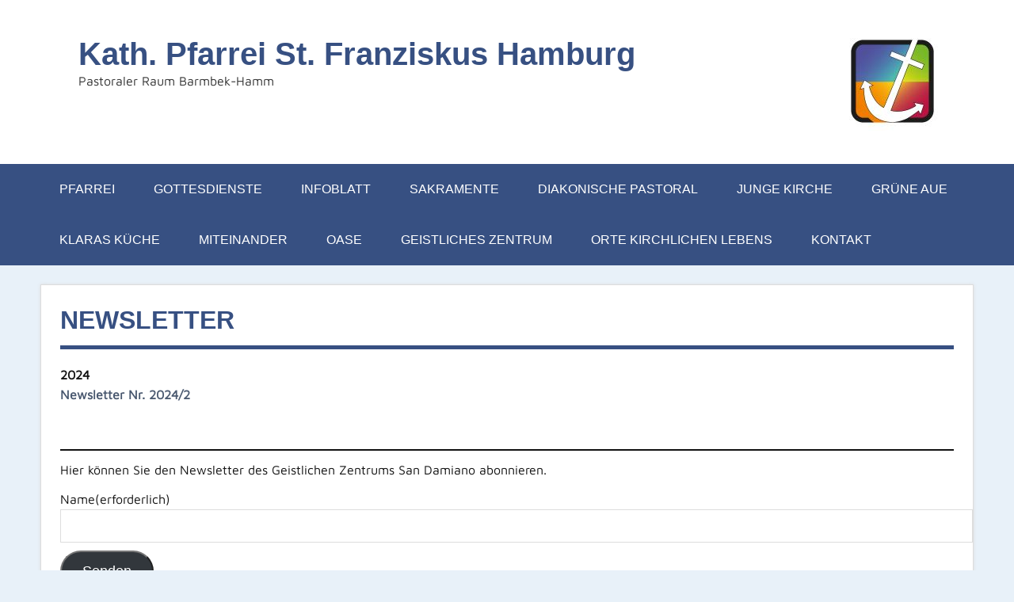

--- FILE ---
content_type: text/html; charset=UTF-8
request_url: https://st-franziskus-hamburg.de/newsletter-geistliche-zentrum-2-2020/
body_size: 20948
content:
<!DOCTYPE html><!-- HTML 5 -->
<html lang="de">

<head>
<meta charset="UTF-8" />
<meta name="viewport" content="width=device-width, initial-scale=1">
<title>Newsletter | Kath. Pfarrei St. Franziskus Hamburg</title>
<link rel="profile" href="http://gmpg.org/xfn/11" />
<link rel="pingback" href="https://st-franziskus-hamburg.de/xmlrpc.php" />

<!--[if lt IE 9]>
<script src="https://st-franziskus-hamburg.de/wp-content/themes/zeedynamicpro/js/html5.js" type="text/javascript"></script>
<![endif]-->
<meta name='robots' content='max-image-preview:large' />
	<style>img:is([sizes="auto" i], [sizes^="auto," i]) { contain-intrinsic-size: 3000px 1500px }</style>
	<link rel='dns-prefetch' href='//stats.wp.com' />
<link rel='dns-prefetch' href='//v0.wordpress.com' />
<link rel="alternate" type="application/rss+xml" title="Kath. Pfarrei St. Franziskus Hamburg &raquo; Feed" href="https://st-franziskus-hamburg.de/feed/" />
<link rel="alternate" type="application/rss+xml" title="Kath. Pfarrei St. Franziskus Hamburg &raquo; Kommentar-Feed" href="https://st-franziskus-hamburg.de/comments/feed/" />
<script type="text/javascript">
/* <![CDATA[ */
window._wpemojiSettings = {"baseUrl":"https:\/\/s.w.org\/images\/core\/emoji\/16.0.1\/72x72\/","ext":".png","svgUrl":"https:\/\/s.w.org\/images\/core\/emoji\/16.0.1\/svg\/","svgExt":".svg","source":{"concatemoji":"https:\/\/st-franziskus-hamburg.de\/wp-includes\/js\/wp-emoji-release.min.js?ver=6.8.3"}};
/*! This file is auto-generated */
!function(s,n){var o,i,e;function c(e){try{var t={supportTests:e,timestamp:(new Date).valueOf()};sessionStorage.setItem(o,JSON.stringify(t))}catch(e){}}function p(e,t,n){e.clearRect(0,0,e.canvas.width,e.canvas.height),e.fillText(t,0,0);var t=new Uint32Array(e.getImageData(0,0,e.canvas.width,e.canvas.height).data),a=(e.clearRect(0,0,e.canvas.width,e.canvas.height),e.fillText(n,0,0),new Uint32Array(e.getImageData(0,0,e.canvas.width,e.canvas.height).data));return t.every(function(e,t){return e===a[t]})}function u(e,t){e.clearRect(0,0,e.canvas.width,e.canvas.height),e.fillText(t,0,0);for(var n=e.getImageData(16,16,1,1),a=0;a<n.data.length;a++)if(0!==n.data[a])return!1;return!0}function f(e,t,n,a){switch(t){case"flag":return n(e,"\ud83c\udff3\ufe0f\u200d\u26a7\ufe0f","\ud83c\udff3\ufe0f\u200b\u26a7\ufe0f")?!1:!n(e,"\ud83c\udde8\ud83c\uddf6","\ud83c\udde8\u200b\ud83c\uddf6")&&!n(e,"\ud83c\udff4\udb40\udc67\udb40\udc62\udb40\udc65\udb40\udc6e\udb40\udc67\udb40\udc7f","\ud83c\udff4\u200b\udb40\udc67\u200b\udb40\udc62\u200b\udb40\udc65\u200b\udb40\udc6e\u200b\udb40\udc67\u200b\udb40\udc7f");case"emoji":return!a(e,"\ud83e\udedf")}return!1}function g(e,t,n,a){var r="undefined"!=typeof WorkerGlobalScope&&self instanceof WorkerGlobalScope?new OffscreenCanvas(300,150):s.createElement("canvas"),o=r.getContext("2d",{willReadFrequently:!0}),i=(o.textBaseline="top",o.font="600 32px Arial",{});return e.forEach(function(e){i[e]=t(o,e,n,a)}),i}function t(e){var t=s.createElement("script");t.src=e,t.defer=!0,s.head.appendChild(t)}"undefined"!=typeof Promise&&(o="wpEmojiSettingsSupports",i=["flag","emoji"],n.supports={everything:!0,everythingExceptFlag:!0},e=new Promise(function(e){s.addEventListener("DOMContentLoaded",e,{once:!0})}),new Promise(function(t){var n=function(){try{var e=JSON.parse(sessionStorage.getItem(o));if("object"==typeof e&&"number"==typeof e.timestamp&&(new Date).valueOf()<e.timestamp+604800&&"object"==typeof e.supportTests)return e.supportTests}catch(e){}return null}();if(!n){if("undefined"!=typeof Worker&&"undefined"!=typeof OffscreenCanvas&&"undefined"!=typeof URL&&URL.createObjectURL&&"undefined"!=typeof Blob)try{var e="postMessage("+g.toString()+"("+[JSON.stringify(i),f.toString(),p.toString(),u.toString()].join(",")+"));",a=new Blob([e],{type:"text/javascript"}),r=new Worker(URL.createObjectURL(a),{name:"wpTestEmojiSupports"});return void(r.onmessage=function(e){c(n=e.data),r.terminate(),t(n)})}catch(e){}c(n=g(i,f,p,u))}t(n)}).then(function(e){for(var t in e)n.supports[t]=e[t],n.supports.everything=n.supports.everything&&n.supports[t],"flag"!==t&&(n.supports.everythingExceptFlag=n.supports.everythingExceptFlag&&n.supports[t]);n.supports.everythingExceptFlag=n.supports.everythingExceptFlag&&!n.supports.flag,n.DOMReady=!1,n.readyCallback=function(){n.DOMReady=!0}}).then(function(){return e}).then(function(){var e;n.supports.everything||(n.readyCallback(),(e=n.source||{}).concatemoji?t(e.concatemoji):e.wpemoji&&e.twemoji&&(t(e.twemoji),t(e.wpemoji)))}))}((window,document),window._wpemojiSettings);
/* ]]> */
</script>
<link rel='stylesheet' id='twb-open-sans-css' href='https://fonts.googleapis.com/css?family=Open+Sans%3A300%2C400%2C500%2C600%2C700%2C800&#038;display=swap&#038;ver=6.8.3' type='text/css' media='all' />
<link rel='stylesheet' id='twbbwg-global-css' href='https://st-franziskus-hamburg.de/wp-content/plugins/photo-gallery/booster/assets/css/global.css?ver=1.0.0' type='text/css' media='all' />
<style id='wp-emoji-styles-inline-css' type='text/css'>

	img.wp-smiley, img.emoji {
		display: inline !important;
		border: none !important;
		box-shadow: none !important;
		height: 1em !important;
		width: 1em !important;
		margin: 0 0.07em !important;
		vertical-align: -0.1em !important;
		background: none !important;
		padding: 0 !important;
	}
</style>
<link rel='stylesheet' id='wp-block-library-css' href='https://st-franziskus-hamburg.de/wp-includes/css/dist/block-library/style.min.css?ver=6.8.3' type='text/css' media='all' />
<style id='classic-theme-styles-inline-css' type='text/css'>
/*! This file is auto-generated */
.wp-block-button__link{color:#fff;background-color:#32373c;border-radius:9999px;box-shadow:none;text-decoration:none;padding:calc(.667em + 2px) calc(1.333em + 2px);font-size:1.125em}.wp-block-file__button{background:#32373c;color:#fff;text-decoration:none}
</style>
<link rel='stylesheet' id='mediaelement-css' href='https://st-franziskus-hamburg.de/wp-includes/js/mediaelement/mediaelementplayer-legacy.min.css?ver=4.2.17' type='text/css' media='all' />
<link rel='stylesheet' id='wp-mediaelement-css' href='https://st-franziskus-hamburg.de/wp-includes/js/mediaelement/wp-mediaelement.min.css?ver=6.8.3' type='text/css' media='all' />
<style id='jetpack-sharing-buttons-style-inline-css' type='text/css'>
.jetpack-sharing-buttons__services-list{display:flex;flex-direction:row;flex-wrap:wrap;gap:0;list-style-type:none;margin:5px;padding:0}.jetpack-sharing-buttons__services-list.has-small-icon-size{font-size:12px}.jetpack-sharing-buttons__services-list.has-normal-icon-size{font-size:16px}.jetpack-sharing-buttons__services-list.has-large-icon-size{font-size:24px}.jetpack-sharing-buttons__services-list.has-huge-icon-size{font-size:36px}@media print{.jetpack-sharing-buttons__services-list{display:none!important}}.editor-styles-wrapper .wp-block-jetpack-sharing-buttons{gap:0;padding-inline-start:0}ul.jetpack-sharing-buttons__services-list.has-background{padding:1.25em 2.375em}
</style>
<link rel='stylesheet' id='awsm-ead-public-css' href='https://st-franziskus-hamburg.de/wp-content/plugins/embed-any-document/css/embed-public.min.css?ver=2.7.12' type='text/css' media='all' />
<style id='global-styles-inline-css' type='text/css'>
:root{--wp--preset--aspect-ratio--square: 1;--wp--preset--aspect-ratio--4-3: 4/3;--wp--preset--aspect-ratio--3-4: 3/4;--wp--preset--aspect-ratio--3-2: 3/2;--wp--preset--aspect-ratio--2-3: 2/3;--wp--preset--aspect-ratio--16-9: 16/9;--wp--preset--aspect-ratio--9-16: 9/16;--wp--preset--color--black: #000000;--wp--preset--color--cyan-bluish-gray: #abb8c3;--wp--preset--color--white: #ffffff;--wp--preset--color--pale-pink: #f78da7;--wp--preset--color--vivid-red: #cf2e2e;--wp--preset--color--luminous-vivid-orange: #ff6900;--wp--preset--color--luminous-vivid-amber: #fcb900;--wp--preset--color--light-green-cyan: #7bdcb5;--wp--preset--color--vivid-green-cyan: #00d084;--wp--preset--color--pale-cyan-blue: #8ed1fc;--wp--preset--color--vivid-cyan-blue: #0693e3;--wp--preset--color--vivid-purple: #9b51e0;--wp--preset--gradient--vivid-cyan-blue-to-vivid-purple: linear-gradient(135deg,rgba(6,147,227,1) 0%,rgb(155,81,224) 100%);--wp--preset--gradient--light-green-cyan-to-vivid-green-cyan: linear-gradient(135deg,rgb(122,220,180) 0%,rgb(0,208,130) 100%);--wp--preset--gradient--luminous-vivid-amber-to-luminous-vivid-orange: linear-gradient(135deg,rgba(252,185,0,1) 0%,rgba(255,105,0,1) 100%);--wp--preset--gradient--luminous-vivid-orange-to-vivid-red: linear-gradient(135deg,rgba(255,105,0,1) 0%,rgb(207,46,46) 100%);--wp--preset--gradient--very-light-gray-to-cyan-bluish-gray: linear-gradient(135deg,rgb(238,238,238) 0%,rgb(169,184,195) 100%);--wp--preset--gradient--cool-to-warm-spectrum: linear-gradient(135deg,rgb(74,234,220) 0%,rgb(151,120,209) 20%,rgb(207,42,186) 40%,rgb(238,44,130) 60%,rgb(251,105,98) 80%,rgb(254,248,76) 100%);--wp--preset--gradient--blush-light-purple: linear-gradient(135deg,rgb(255,206,236) 0%,rgb(152,150,240) 100%);--wp--preset--gradient--blush-bordeaux: linear-gradient(135deg,rgb(254,205,165) 0%,rgb(254,45,45) 50%,rgb(107,0,62) 100%);--wp--preset--gradient--luminous-dusk: linear-gradient(135deg,rgb(255,203,112) 0%,rgb(199,81,192) 50%,rgb(65,88,208) 100%);--wp--preset--gradient--pale-ocean: linear-gradient(135deg,rgb(255,245,203) 0%,rgb(182,227,212) 50%,rgb(51,167,181) 100%);--wp--preset--gradient--electric-grass: linear-gradient(135deg,rgb(202,248,128) 0%,rgb(113,206,126) 100%);--wp--preset--gradient--midnight: linear-gradient(135deg,rgb(2,3,129) 0%,rgb(40,116,252) 100%);--wp--preset--font-size--small: 13px;--wp--preset--font-size--medium: 20px;--wp--preset--font-size--large: 36px;--wp--preset--font-size--x-large: 42px;--wp--preset--spacing--20: 0.44rem;--wp--preset--spacing--30: 0.67rem;--wp--preset--spacing--40: 1rem;--wp--preset--spacing--50: 1.5rem;--wp--preset--spacing--60: 2.25rem;--wp--preset--spacing--70: 3.38rem;--wp--preset--spacing--80: 5.06rem;--wp--preset--shadow--natural: 6px 6px 9px rgba(0, 0, 0, 0.2);--wp--preset--shadow--deep: 12px 12px 50px rgba(0, 0, 0, 0.4);--wp--preset--shadow--sharp: 6px 6px 0px rgba(0, 0, 0, 0.2);--wp--preset--shadow--outlined: 6px 6px 0px -3px rgba(255, 255, 255, 1), 6px 6px rgba(0, 0, 0, 1);--wp--preset--shadow--crisp: 6px 6px 0px rgba(0, 0, 0, 1);}:where(.is-layout-flex){gap: 0.5em;}:where(.is-layout-grid){gap: 0.5em;}body .is-layout-flex{display: flex;}.is-layout-flex{flex-wrap: wrap;align-items: center;}.is-layout-flex > :is(*, div){margin: 0;}body .is-layout-grid{display: grid;}.is-layout-grid > :is(*, div){margin: 0;}:where(.wp-block-columns.is-layout-flex){gap: 2em;}:where(.wp-block-columns.is-layout-grid){gap: 2em;}:where(.wp-block-post-template.is-layout-flex){gap: 1.25em;}:where(.wp-block-post-template.is-layout-grid){gap: 1.25em;}.has-black-color{color: var(--wp--preset--color--black) !important;}.has-cyan-bluish-gray-color{color: var(--wp--preset--color--cyan-bluish-gray) !important;}.has-white-color{color: var(--wp--preset--color--white) !important;}.has-pale-pink-color{color: var(--wp--preset--color--pale-pink) !important;}.has-vivid-red-color{color: var(--wp--preset--color--vivid-red) !important;}.has-luminous-vivid-orange-color{color: var(--wp--preset--color--luminous-vivid-orange) !important;}.has-luminous-vivid-amber-color{color: var(--wp--preset--color--luminous-vivid-amber) !important;}.has-light-green-cyan-color{color: var(--wp--preset--color--light-green-cyan) !important;}.has-vivid-green-cyan-color{color: var(--wp--preset--color--vivid-green-cyan) !important;}.has-pale-cyan-blue-color{color: var(--wp--preset--color--pale-cyan-blue) !important;}.has-vivid-cyan-blue-color{color: var(--wp--preset--color--vivid-cyan-blue) !important;}.has-vivid-purple-color{color: var(--wp--preset--color--vivid-purple) !important;}.has-black-background-color{background-color: var(--wp--preset--color--black) !important;}.has-cyan-bluish-gray-background-color{background-color: var(--wp--preset--color--cyan-bluish-gray) !important;}.has-white-background-color{background-color: var(--wp--preset--color--white) !important;}.has-pale-pink-background-color{background-color: var(--wp--preset--color--pale-pink) !important;}.has-vivid-red-background-color{background-color: var(--wp--preset--color--vivid-red) !important;}.has-luminous-vivid-orange-background-color{background-color: var(--wp--preset--color--luminous-vivid-orange) !important;}.has-luminous-vivid-amber-background-color{background-color: var(--wp--preset--color--luminous-vivid-amber) !important;}.has-light-green-cyan-background-color{background-color: var(--wp--preset--color--light-green-cyan) !important;}.has-vivid-green-cyan-background-color{background-color: var(--wp--preset--color--vivid-green-cyan) !important;}.has-pale-cyan-blue-background-color{background-color: var(--wp--preset--color--pale-cyan-blue) !important;}.has-vivid-cyan-blue-background-color{background-color: var(--wp--preset--color--vivid-cyan-blue) !important;}.has-vivid-purple-background-color{background-color: var(--wp--preset--color--vivid-purple) !important;}.has-black-border-color{border-color: var(--wp--preset--color--black) !important;}.has-cyan-bluish-gray-border-color{border-color: var(--wp--preset--color--cyan-bluish-gray) !important;}.has-white-border-color{border-color: var(--wp--preset--color--white) !important;}.has-pale-pink-border-color{border-color: var(--wp--preset--color--pale-pink) !important;}.has-vivid-red-border-color{border-color: var(--wp--preset--color--vivid-red) !important;}.has-luminous-vivid-orange-border-color{border-color: var(--wp--preset--color--luminous-vivid-orange) !important;}.has-luminous-vivid-amber-border-color{border-color: var(--wp--preset--color--luminous-vivid-amber) !important;}.has-light-green-cyan-border-color{border-color: var(--wp--preset--color--light-green-cyan) !important;}.has-vivid-green-cyan-border-color{border-color: var(--wp--preset--color--vivid-green-cyan) !important;}.has-pale-cyan-blue-border-color{border-color: var(--wp--preset--color--pale-cyan-blue) !important;}.has-vivid-cyan-blue-border-color{border-color: var(--wp--preset--color--vivid-cyan-blue) !important;}.has-vivid-purple-border-color{border-color: var(--wp--preset--color--vivid-purple) !important;}.has-vivid-cyan-blue-to-vivid-purple-gradient-background{background: var(--wp--preset--gradient--vivid-cyan-blue-to-vivid-purple) !important;}.has-light-green-cyan-to-vivid-green-cyan-gradient-background{background: var(--wp--preset--gradient--light-green-cyan-to-vivid-green-cyan) !important;}.has-luminous-vivid-amber-to-luminous-vivid-orange-gradient-background{background: var(--wp--preset--gradient--luminous-vivid-amber-to-luminous-vivid-orange) !important;}.has-luminous-vivid-orange-to-vivid-red-gradient-background{background: var(--wp--preset--gradient--luminous-vivid-orange-to-vivid-red) !important;}.has-very-light-gray-to-cyan-bluish-gray-gradient-background{background: var(--wp--preset--gradient--very-light-gray-to-cyan-bluish-gray) !important;}.has-cool-to-warm-spectrum-gradient-background{background: var(--wp--preset--gradient--cool-to-warm-spectrum) !important;}.has-blush-light-purple-gradient-background{background: var(--wp--preset--gradient--blush-light-purple) !important;}.has-blush-bordeaux-gradient-background{background: var(--wp--preset--gradient--blush-bordeaux) !important;}.has-luminous-dusk-gradient-background{background: var(--wp--preset--gradient--luminous-dusk) !important;}.has-pale-ocean-gradient-background{background: var(--wp--preset--gradient--pale-ocean) !important;}.has-electric-grass-gradient-background{background: var(--wp--preset--gradient--electric-grass) !important;}.has-midnight-gradient-background{background: var(--wp--preset--gradient--midnight) !important;}.has-small-font-size{font-size: var(--wp--preset--font-size--small) !important;}.has-medium-font-size{font-size: var(--wp--preset--font-size--medium) !important;}.has-large-font-size{font-size: var(--wp--preset--font-size--large) !important;}.has-x-large-font-size{font-size: var(--wp--preset--font-size--x-large) !important;}
:where(.wp-block-post-template.is-layout-flex){gap: 1.25em;}:where(.wp-block-post-template.is-layout-grid){gap: 1.25em;}
:where(.wp-block-columns.is-layout-flex){gap: 2em;}:where(.wp-block-columns.is-layout-grid){gap: 2em;}
:root :where(.wp-block-pullquote){font-size: 1.5em;line-height: 1.6;}
</style>
<link rel='stylesheet' id='bwg_fonts-css' href='https://st-franziskus-hamburg.de/wp-content/plugins/photo-gallery/css/bwg-fonts/fonts.css?ver=0.0.1' type='text/css' media='all' />
<link rel='stylesheet' id='sumoselect-css' href='https://st-franziskus-hamburg.de/wp-content/plugins/photo-gallery/css/sumoselect.min.css?ver=3.4.6' type='text/css' media='all' />
<link rel='stylesheet' id='mCustomScrollbar-css' href='https://st-franziskus-hamburg.de/wp-content/plugins/photo-gallery/css/jquery.mCustomScrollbar.min.css?ver=3.1.5' type='text/css' media='all' />
<link rel='stylesheet' id='bwg_frontend-css' href='https://st-franziskus-hamburg.de/wp-content/plugins/photo-gallery/css/styles.min.css?ver=1.8.35' type='text/css' media='all' />
<link rel='stylesheet' id='wpmdia-custom-stylesheet-css' href='https://st-franziskus-hamburg.de/wp-content/plugins/wp-media-manager-lite/css/frontend/custom-inline-style.css?ver=1.1.4' type='text/css' media='all' />
<link rel='stylesheet' id='wpmdia-frontend-style-css' href='https://st-franziskus-hamburg.de/wp-content/plugins/wp-media-manager-lite/css/frontend/frontend.css?ver=1.1.4' type='text/css' media='all' />
<link rel='stylesheet' id='wpmdia-fontawesome-style-css' href='https://st-franziskus-hamburg.de/wp-content/plugins/wp-media-manager-lite/css//font-awesome/font-awesome.min.css?ver=1.1.4' type='text/css' media='all' />
<link rel='stylesheet' id='wpmmanagerLite-icomoon-style-css' href='https://st-franziskus-hamburg.de/wp-content/plugins/wp-media-manager-lite/css/icomoon/icomoon.css?ver=1.1.4' type='text/css' media='all' />
<link rel='stylesheet' id='parent-style-css' href='https://st-franziskus-hamburg.de/wp-content/themes/zeedynamicpro/style.css?ver=6.8.3' type='text/css' media='all' />
<link rel='stylesheet' id='themezee_zeeDynamicPro_stylesheet-css' href='https://st-franziskus-hamburg.de/wp-content/themes/zeedynamicFranziskus/style.css?ver=6.8.3' type='text/css' media='all' />
<link rel='stylesheet' id='themezee_zeeDynamicPro_flexslider-css' href='https://st-franziskus-hamburg.de/wp-content/themes/zeedynamicpro/css/flexslider.css?ver=6.8.3' type='text/css' media='all' />
<style id='jetpack_facebook_likebox-inline-css' type='text/css'>
.widget_facebook_likebox {
	overflow: hidden;
}

</style>
<link rel='stylesheet' id='abcfsl-staff-list-css' href='https://st-franziskus-hamburg.de/wp-content/plugins/staff-list/css/staff-list.css?ver=1.7.3' type='text/css' media='all' />
<script type="text/javascript" src="https://st-franziskus-hamburg.de/wp-includes/js/jquery/jquery.min.js?ver=3.7.1" id="jquery-core-js"></script>
<script type="text/javascript" src="https://st-franziskus-hamburg.de/wp-includes/js/jquery/jquery-migrate.min.js?ver=3.4.1" id="jquery-migrate-js"></script>
<script type="text/javascript" src="https://st-franziskus-hamburg.de/wp-content/plugins/photo-gallery/booster/assets/js/circle-progress.js?ver=1.2.2" id="twbbwg-circle-js"></script>
<script type="text/javascript" id="twbbwg-global-js-extra">
/* <![CDATA[ */
var twb = {"nonce":"64cdf67b97","ajax_url":"https:\/\/st-franziskus-hamburg.de\/wp-admin\/admin-ajax.php","plugin_url":"https:\/\/st-franziskus-hamburg.de\/wp-content\/plugins\/photo-gallery\/booster","href":"https:\/\/st-franziskus-hamburg.de\/wp-admin\/admin.php?page=twbbwg_photo-gallery"};
var twb = {"nonce":"64cdf67b97","ajax_url":"https:\/\/st-franziskus-hamburg.de\/wp-admin\/admin-ajax.php","plugin_url":"https:\/\/st-franziskus-hamburg.de\/wp-content\/plugins\/photo-gallery\/booster","href":"https:\/\/st-franziskus-hamburg.de\/wp-admin\/admin.php?page=twbbwg_photo-gallery"};
/* ]]> */
</script>
<script type="text/javascript" src="https://st-franziskus-hamburg.de/wp-content/plugins/photo-gallery/booster/assets/js/global.js?ver=1.0.0" id="twbbwg-global-js"></script>
<script type="text/javascript" id="3d-flip-book-client-locale-loader-js-extra">
/* <![CDATA[ */
var FB3D_CLIENT_LOCALE = {"ajaxurl":"https:\/\/st-franziskus-hamburg.de\/wp-admin\/admin-ajax.php","dictionary":{"Table of contents":"Table of contents","Close":"Close","Bookmarks":"Bookmarks","Thumbnails":"Thumbnails","Search":"Search","Share":"Share","Facebook":"Facebook","Twitter":"Twitter","Email":"Email","Play":"Play","Previous page":"Previous page","Next page":"Next page","Zoom in":"Zoom in","Zoom out":"Zoom out","Fit view":"Fit view","Auto play":"Auto play","Full screen":"Full screen","More":"More","Smart pan":"Smart pan","Single page":"Single page","Sounds":"Sounds","Stats":"Stats","Print":"Print","Download":"Download","Goto first page":"Goto first page","Goto last page":"Goto last page"},"images":"https:\/\/st-franziskus-hamburg.de\/wp-content\/plugins\/interactive-3d-flipbook-powered-physics-engine\/assets\/images\/","jsData":{"urls":[],"posts":{"ids_mis":[],"ids":[]},"pages":[],"firstPages":[],"bookCtrlProps":[],"bookTemplates":[]},"key":"3d-flip-book","pdfJS":{"pdfJsLib":"https:\/\/st-franziskus-hamburg.de\/wp-content\/plugins\/interactive-3d-flipbook-powered-physics-engine\/assets\/js\/pdf.min.js?ver=4.3.136","pdfJsWorker":"https:\/\/st-franziskus-hamburg.de\/wp-content\/plugins\/interactive-3d-flipbook-powered-physics-engine\/assets\/js\/pdf.worker.js?ver=4.3.136","stablePdfJsLib":"https:\/\/st-franziskus-hamburg.de\/wp-content\/plugins\/interactive-3d-flipbook-powered-physics-engine\/assets\/js\/stable\/pdf.min.js?ver=2.5.207","stablePdfJsWorker":"https:\/\/st-franziskus-hamburg.de\/wp-content\/plugins\/interactive-3d-flipbook-powered-physics-engine\/assets\/js\/stable\/pdf.worker.js?ver=2.5.207","pdfJsCMapUrl":"https:\/\/st-franziskus-hamburg.de\/wp-content\/plugins\/interactive-3d-flipbook-powered-physics-engine\/assets\/cmaps\/"},"cacheurl":"https:\/\/st-franziskus-hamburg.de\/wp-content\/uploads\/sites\/18\/3d-flip-book\/cache\/","pluginsurl":"https:\/\/st-franziskus-hamburg.de\/wp-content\/plugins\/","pluginurl":"https:\/\/st-franziskus-hamburg.de\/wp-content\/plugins\/interactive-3d-flipbook-powered-physics-engine\/","thumbnailSize":{"width":"150","height":"150"},"version":"1.16.17"};
/* ]]> */
</script>
<script type="text/javascript" src="https://st-franziskus-hamburg.de/wp-content/plugins/interactive-3d-flipbook-powered-physics-engine/assets/js/client-locale-loader.js?ver=1.16.17" id="3d-flip-book-client-locale-loader-js" async="async" data-wp-strategy="async"></script>
<script type="text/javascript" src="https://st-franziskus-hamburg.de/wp-content/plugins/photo-gallery/js/jquery.sumoselect.min.js?ver=3.4.6" id="sumoselect-js"></script>
<script type="text/javascript" src="https://st-franziskus-hamburg.de/wp-content/plugins/photo-gallery/js/tocca.min.js?ver=2.0.9" id="bwg_mobile-js"></script>
<script type="text/javascript" src="https://st-franziskus-hamburg.de/wp-content/plugins/photo-gallery/js/jquery.mCustomScrollbar.concat.min.js?ver=3.1.5" id="mCustomScrollbar-js"></script>
<script type="text/javascript" src="https://st-franziskus-hamburg.de/wp-content/plugins/photo-gallery/js/jquery.fullscreen.min.js?ver=0.6.0" id="jquery-fullscreen-js"></script>
<script type="text/javascript" id="bwg_frontend-js-extra">
/* <![CDATA[ */
var bwg_objectsL10n = {"bwg_field_required":"Feld ist erforderlich.","bwg_mail_validation":"Dies ist keine g\u00fcltige E-Mail-Adresse.","bwg_search_result":"Es gibt keine Bilder, die deiner Suche entsprechen.","bwg_select_tag":"Select Tag","bwg_order_by":"Order By","bwg_search":"Suchen","bwg_show_ecommerce":"Show Ecommerce","bwg_hide_ecommerce":"Hide Ecommerce","bwg_show_comments":"Kommentare anzeigen","bwg_hide_comments":"Kommentare ausblenden","bwg_restore":"Wiederherstellen","bwg_maximize":"Maximieren","bwg_fullscreen":"Vollbild","bwg_exit_fullscreen":"Vollbild verlassen","bwg_search_tag":"SEARCH...","bwg_tag_no_match":"No tags found","bwg_all_tags_selected":"All tags selected","bwg_tags_selected":"tags selected","play":"Wiedergeben","pause":"Pause","is_pro":"","bwg_play":"Wiedergeben","bwg_pause":"Pause","bwg_hide_info":"Info ausblenden","bwg_show_info":"Info anzeigen","bwg_hide_rating":"Hide rating","bwg_show_rating":"Show rating","ok":"Ok","cancel":"Cancel","select_all":"Select all","lazy_load":"0","lazy_loader":"https:\/\/st-franziskus-hamburg.de\/wp-content\/plugins\/photo-gallery\/images\/ajax_loader.png","front_ajax":"0","bwg_tag_see_all":"see all tags","bwg_tag_see_less":"see less tags"};
/* ]]> */
</script>
<script type="text/javascript" src="https://st-franziskus-hamburg.de/wp-content/plugins/photo-gallery/js/scripts.min.js?ver=1.8.35" id="bwg_frontend-js"></script>
<script type="text/javascript" src="https://st-franziskus-hamburg.de/wp-content/themes/zeedynamicpro/js/jquery.flexslider-min.js?ver=6.8.3" id="themezee_jquery_flexslider-js"></script>
<script type="text/javascript" id="themezee_jquery_frontpage_slider-js-extra">
/* <![CDATA[ */
var themezeeSliderParams = {"animation":"fade","speed":"7000"};
/* ]]> */
</script>
<script type="text/javascript" src="https://st-franziskus-hamburg.de/wp-content/themes/zeedynamicpro/js/slider.js?ver=6.8.3" id="themezee_jquery_frontpage_slider-js"></script>
<script type="text/javascript" id="themezee_jquery_navigation-js-extra">
/* <![CDATA[ */
var themezeeNavigationParams = {"menuTitle":"Men\u00fc"};
/* ]]> */
</script>
<script type="text/javascript" src="https://st-franziskus-hamburg.de/wp-content/themes/zeedynamicpro/js/navigation.js?ver=6.8.3" id="themezee_jquery_navigation-js"></script>
<link rel="https://api.w.org/" href="https://st-franziskus-hamburg.de/wp-json/" /><link rel="alternate" title="JSON" type="application/json" href="https://st-franziskus-hamburg.de/wp-json/wp/v2/pages/2571" /><link rel="EditURI" type="application/rsd+xml" title="RSD" href="https://st-franziskus-hamburg.de/xmlrpc.php?rsd" />
<meta name="generator" content="WordPress 6.8.3" />
<link rel="canonical" href="https://st-franziskus-hamburg.de/newsletter-geistliche-zentrum-2-2020/" />
<link rel='shortlink' href='https://wp.me/PaMpFp-Ft' />
<link rel="alternate" title="oEmbed (JSON)" type="application/json+oembed" href="https://st-franziskus-hamburg.de/wp-json/oembed/1.0/embed?url=https%3A%2F%2Fst-franziskus-hamburg.de%2Fnewsletter-geistliche-zentrum-2-2020%2F" />
<link rel="alternate" title="oEmbed (XML)" type="text/xml+oembed" href="https://st-franziskus-hamburg.de/wp-json/oembed/1.0/embed?url=https%3A%2F%2Fst-franziskus-hamburg.de%2Fnewsletter-geistliche-zentrum-2-2020%2F&#038;format=xml" />
	<style>img#wpstats{display:none}</style>
		<style type="text/css">
			a, a:link, a:visited, .comment a:link, .comment a:visited,
			.wp-pagenavi a:link, .wp-pagenavi a:visited, #image-nav .nav-previous a, #image-nav .nav-next a {
				color: #4a5970;
			}
			input[type="submit"], .more-link span, .read-more, #commentform #submit {
				background-color: #4a5970;
			}
			#footer-widgets-bg, #footer-wrap {
				background-color: #375082;
			}
			#navi-wrap {
				background-color: #375082;
			}
			#mainnav-menu a:hover, #mainnav-menu ul a:hover, #mainnav-icon:hover {
				background-color: #db7c00;
			}
			#logo .site-title, .page-title, .post-title, .post-title a:link, .post-title a:visited, .archive-title span,
			.postmeta a:link, .postmeta a:visited, #comments .comments-title, #respond #reply-title {
				color: #375082;
			}
			.page-title, .post-title, #comments .comments-title, #respond #reply-title {
				border-bottom: 5px solid #375082;
			}
			#logo a:hover .site-title, .post-title a:hover, .post-title a:active{
				color: #dd8500;
			}
			.postinfo .meta-category a, .comment-author .fn {
				background-color: #375082;
			}
			.postinfo .meta-category a:hover, .postinfo .meta-category a:active,
			.bypostauthor .fn, .comment-author-admin .fn {
				background-color: #dd8500;
			}
			#sidebar .widgettitle, #sidebar .widget-tabnav li a {
				background-color: #375082;
			}
			#sidebar a:link, #sidebar a:visited{
				color: #dd8500;
			}
			.slide-entry {
				border-top: 10px solid #375082;
			}
			#frontpage-slider:hover .zeeflex-next:hover, #frontpage-slider:hover .zeeflex-prev:hover,
			#frontpage-slider .zeeflex-control-paging li a.zeeflex-active {
				background-color: #375082;
			}
			.frontpage-category-title {
				background-color: #375082;
			}
		</style><style type="text/css"></style><style type="text/css">
			@media only screen and (min-width: 60em) {
				#wrapper {
					margin: 0;
					width: 100%;
					max-width: 100%;
					background: none;
				}
				.container {
					max-width: 1340px;
					width: 92%;
					margin: 0 auto;
					-webkit-box-sizing: border-box;
					-moz-box-sizing: border-box;
					box-sizing: border-box;
				}
				#wrap {
					padding: 1.5em 0;
				}
			}
			@media only screen and (max-width: 70em) {
				.container {
					width: 94%;
				}
			}
			@media only screen and (max-width: 65em) {
				.container {
					width: 96%;
				}
			}
			@media only screen and (max-width: 60em) {
				.container {
					width: 100%;
				}
				#wrap {
					padding: 1.5em 1.5em 0;
				}
			}
		/* Kategorieanzeige auf Startseite ausgeschaltet */
.postinfo .meta-category {
    display: none;
}

/* Metadaten Veröffentlichung, Autor auf Startseite ausgeschaltet */
.postmeta {
    display: none;
}</style><style type="text/css" id="custom-background-css">
body.custom-background { background-color: #e8f1f9; }
</style>
	<link rel="icon" href="https://st-franziskus-hamburg.de/wp-content/uploads/sites/18/2021/07/cropped-smp_anker_rgb-1-32x32.jpg" sizes="32x32" />
<link rel="icon" href="https://st-franziskus-hamburg.de/wp-content/uploads/sites/18/2021/07/cropped-smp_anker_rgb-1-192x192.jpg" sizes="192x192" />
<link rel="apple-touch-icon" href="https://st-franziskus-hamburg.de/wp-content/uploads/sites/18/2021/07/cropped-smp_anker_rgb-1-180x180.jpg" />
<meta name="msapplication-TileImage" content="https://st-franziskus-hamburg.de/wp-content/uploads/sites/18/2021/07/cropped-smp_anker_rgb-1-270x270.jpg" />
		<style type="text/css" id="wp-custom-css">
			@font-face {
	font-family: 'Maven Pro';
	src: url('/_fonts/Maven_Pro/static/MavenPro-Regular.ttf') format('truetype'); 
}

body, .post-title{
	font-family:'Maven Pro',sans-serif;
}

.postmeta {
	display: none !important;
}		</style>
		</head>

<body class="wp-singular page-template page-template-template-fullwidth page-template-template-fullwidth-php page page-id-2571 custom-background wp-theme-zeedynamicpro wp-child-theme-zeedynamicFranziskus">

<div id="wrapper" class="hfeed">
	
		<div id="header-wrap">
	
		<header id="header" class="container clearfix" role="banner">

			<div id="logo">
			
				<a href="https://st-franziskus-hamburg.de/" title="Kath. Pfarrei St. Franziskus Hamburg" rel="home">
								<h1 class="site-title">Kath. Pfarrei St. Franziskus Hamburg</h1>
							</a>
				
							<h2 class="site-description">Pastoraler Raum Barmbek-Hamm</h2>
						
			</div>
			
					<div id="header-content" class="clearfix">
						<div class="header-banner">
							<a href="https://st-franziskus-hamburg.de/category/startseite/"><img src="http://st-franziskus-hamburg.de/wp-content/uploads/sites/18/2021/07/anker_rgb-Sidebar-1.jpg" alt="banner" /></a>
					</div>
				</div>
				
		</header>
	
	</div>
		
	<div id="navi-wrap">
		<nav id="mainnav" class="container clearfix" role="navigation">
			<ul id="mainnav-menu" class="menu"><li id="menu-item-1241" class="menu-item menu-item-type-post_type menu-item-object-page menu-item-has-children menu-item-1241"><a href="https://st-franziskus-hamburg.de/pastoraler-raum/">Pfarrei</a>
<ul class="sub-menu">
	<li id="menu-item-10114" class="menu-item menu-item-type-custom menu-item-object-custom menu-item-has-children menu-item-10114"><a href="#">Unsere Gemeinden</a>
	<ul class="sub-menu">
		<li id="menu-item-1266" class="menu-item menu-item-type-post_type menu-item-object-page menu-item-has-children menu-item-1266"><a href="https://st-franziskus-hamburg.de/kirchengemeinde-st-johannis/">St. Johannis</a>
		<ul class="sub-menu">
			<li id="menu-item-6265" class="menu-item menu-item-type-post_type menu-item-object-page menu-item-has-children menu-item-6265"><a href="https://st-franziskus-hamburg.de/angebote-fuer-kinder-und-jugendliche/">Angebote für Kinder und Jugendliche</a>
			<ul class="sub-menu">
				<li id="menu-item-6278" class="menu-item menu-item-type-post_type menu-item-object-page menu-item-6278"><a href="https://st-franziskus-hamburg.de/firmung2024/">Firmung 2024</a></li>
				<li id="menu-item-1277" class="menu-item menu-item-type-post_type menu-item-object-page menu-item-1277"><a href="https://st-franziskus-hamburg.de/kirchengemeinde-st-johannis/gemeindeleben/kinder/messdiener/">Messdiener</a></li>
				<li id="menu-item-5877" class="menu-item menu-item-type-post_type menu-item-object-page menu-item-5877"><a href="https://st-franziskus-hamburg.de/zeltlager-2021/">Sommerzeltlager</a></li>
			</ul>
</li>
			<li id="menu-item-1267" class="menu-item menu-item-type-post_type menu-item-object-page menu-item-has-children menu-item-1267"><a href="https://st-franziskus-hamburg.de/kirchengemeinde-st-johannis/gemeindeleben/">Gemeindeleben</a>
			<ul class="sub-menu">
				<li id="menu-item-1268" class="menu-item menu-item-type-post_type menu-item-object-page menu-item-1268"><a href="https://st-franziskus-hamburg.de/kirchengemeinde-st-johannis/gemeindeleben/bibel-teilen/">Bibel – Teilen</a></li>
				<li id="menu-item-5893" class="menu-item menu-item-type-post_type menu-item-object-page menu-item-has-children menu-item-5893"><a href="https://st-franziskus-hamburg.de/unsere-gemeinden/gemeindekonferenz-in-st-johannis/">Gemeindekonferenz in St. Johannis</a>
				<ul class="sub-menu">
					<li id="menu-item-10919" class="menu-item menu-item-type-post_type menu-item-object-page menu-item-10919"><a href="https://st-franziskus-hamburg.de/arbeitswochenende-der-gemeindekonferenz/">Arbeitswochenende der Gemeindekonferenz</a></li>
				</ul>
</li>
				<li id="menu-item-7693" class="menu-item menu-item-type-post_type menu-item-object-page menu-item-7693"><a href="https://st-franziskus-hamburg.de/interreligioese-friedensandacht/">Interreligiöse Friedensandacht</a></li>
				<li id="menu-item-7684" class="menu-item menu-item-type-post_type menu-item-object-page menu-item-7684"><a href="https://st-franziskus-hamburg.de/maronitische-kirche/">Maronitische Kirche</a></li>
				<li id="menu-item-5733" class="menu-item menu-item-type-post_type menu-item-object-page menu-item-has-children menu-item-5733"><a href="https://st-franziskus-hamburg.de/kirchengemeinde-st-johannis/gemeindeleben/senioren/">Senioren in St. Johannis</a>
				<ul class="sub-menu">
					<li id="menu-item-10742" class="menu-item menu-item-type-post_type menu-item-object-post menu-item-10742"><a href="https://st-franziskus-hamburg.de/steilshooper-seniorenfest-in-st-johannis/">Steilshooper Seniorenfest in St. Johannis</a></li>
				</ul>
</li>
				<li id="menu-item-7692" class="menu-item menu-item-type-post_type menu-item-object-page menu-item-7692"><a href="https://st-franziskus-hamburg.de/sonntagskaffee-in-st-johannis/">Sonntagskaffee in St. Johannis</a></li>
			</ul>
</li>
			<li id="menu-item-1270" class="menu-item menu-item-type-post_type menu-item-object-page menu-item-1270"><a href="https://st-franziskus-hamburg.de/kirchengemeinde-st-johannis/gemeindeleben/einrichtungen/">Einrichtungen</a></li>
			<li id="menu-item-1282" class="menu-item menu-item-type-post_type menu-item-object-page menu-item-has-children menu-item-1282"><a href="https://st-franziskus-hamburg.de/kirchengemeinde-st-johannis/kirche/">St. Johannis Kirche</a>
			<ul class="sub-menu">
				<li id="menu-item-1284" class="menu-item menu-item-type-post_type menu-item-object-page menu-item-1284"><a href="https://st-franziskus-hamburg.de/kirchengemeinde-st-johannis/kirche/chronik/">Chronik</a></li>
				<li id="menu-item-1286" class="menu-item menu-item-type-post_type menu-item-object-page menu-item-1286"><a href="https://st-franziskus-hamburg.de/kirchengemeinde-st-johannis/kirche/foerderkreis-st-johannis/">Förderkreis St. Johannis</a></li>
				<li id="menu-item-10143" class="menu-item menu-item-type-post_type menu-item-object-page menu-item-10143"><a href="https://st-franziskus-hamburg.de/st-johannis-kirchen-und-gebetsheft-2/">Kirchen- und Gebetsheft</a></li>
				<li id="menu-item-1285" class="menu-item menu-item-type-post_type menu-item-object-page menu-item-1285"><a href="https://st-franziskus-hamburg.de/kirchengemeinde-st-johannis/kirche/kunstfuehrer/">Kunstführer</a></li>
				<li id="menu-item-2084" class="menu-item menu-item-type-post_type menu-item-object-page menu-item-2084"><a href="https://st-franziskus-hamburg.de/kirchengemeinde-st-johannis/kirche/360-praesentation-kirche/">360° Präsentation Kirche</a></li>
			</ul>
</li>
		</ul>
</li>
		<li id="menu-item-1254" class="menu-item menu-item-type-post_type menu-item-object-page menu-item-has-children menu-item-1254"><a href="https://st-franziskus-hamburg.de/kirchengemeinde-st-franziskus/">St. Franziskus</a>
		<ul class="sub-menu">
			<li id="menu-item-6264" class="menu-item menu-item-type-post_type menu-item-object-page menu-item-has-children menu-item-6264"><a href="https://st-franziskus-hamburg.de/angebote-fuer-kinder-und-jugendliche/">Angebote für Kinder und Jugendliche</a>
			<ul class="sub-menu">
				<li id="menu-item-1264" class="menu-item menu-item-type-post_type menu-item-object-page menu-item-1264"><a href="https://st-franziskus-hamburg.de/gemeindeleben/messdiener/">Messdiener St. Franziskus</a></li>
				<li id="menu-item-6260" class="menu-item menu-item-type-post_type menu-item-object-page menu-item-6260"><a href="https://st-franziskus-hamburg.de/erstkommunion-in-st-franziskus-st-johannis/">Erstkommunion in St. Franziskus und St. Johannis</a></li>
				<li id="menu-item-6279" class="menu-item menu-item-type-post_type menu-item-object-page menu-item-6279"><a href="https://st-franziskus-hamburg.de/firmung2024/">Firmung 2024</a></li>
				<li id="menu-item-1261" class="menu-item menu-item-type-post_type menu-item-object-page menu-item-1261"><a href="https://st-franziskus-hamburg.de/gemeindeleben/jugend-junge-erwachsene/">Jugend / Junge Erwachsene</a></li>
			</ul>
</li>
			<li id="menu-item-1257" class="menu-item menu-item-type-post_type menu-item-object-page menu-item-has-children menu-item-1257"><a href="https://st-franziskus-hamburg.de/gemeindeleben/">Gemeindeleben</a>
			<ul class="sub-menu">
				<li id="menu-item-1260" class="menu-item menu-item-type-post_type menu-item-object-page menu-item-1260"><a href="https://st-franziskus-hamburg.de/gemeindeleben/franziskanische-gemeinschaft/">Franziskanische Gemeinschaft</a></li>
				<li id="menu-item-1259" class="menu-item menu-item-type-post_type menu-item-object-page menu-item-1259"><a href="https://st-franziskus-hamburg.de/gemeindeleben/foerderkreis-st-franziskus/">Förderkreis St. Franziskus</a></li>
				<li id="menu-item-3983" class="menu-item menu-item-type-post_type menu-item-object-page menu-item-3983"><a href="https://st-franziskus-hamburg.de/gemeindekonferenz/">Gemeindekonferenz in St. Franziskus</a></li>
				<li id="menu-item-3908" class="menu-item menu-item-type-post_type menu-item-object-page menu-item-3908"><a href="https://st-franziskus-hamburg.de/gemeindeleben/oase/">OASE Barmbek</a></li>
				<li id="menu-item-1623" class="menu-item menu-item-type-post_type menu-item-object-page menu-item-1623"><a href="https://st-franziskus-hamburg.de/senioren-st-franzikus/">Senioren</a></li>
			</ul>
</li>
			<li id="menu-item-1278" class="menu-item menu-item-type-post_type menu-item-object-page menu-item-has-children menu-item-1278"><a href="https://st-franziskus-hamburg.de/kirche/">St. Franziskus Kirche</a>
			<ul class="sub-menu">
				<li id="menu-item-1281" class="menu-item menu-item-type-post_type menu-item-object-page menu-item-1281"><a href="https://st-franziskus-hamburg.de/kirche/st-franziskus-patron/">St. Franziskus – Patron</a></li>
				<li id="menu-item-1280" class="menu-item menu-item-type-post_type menu-item-object-page menu-item-1280"><a href="https://st-franziskus-hamburg.de/kirche/st-franziskus-kunstfuehrer/">St. Franziskus – Kunstführer</a></li>
				<li id="menu-item-5646" class="menu-item menu-item-type-post_type menu-item-object-page menu-item-5646"><a href="https://st-franziskus-hamburg.de/ein-sonnengesang-aus-licht/">Ein Sonnengesang aus Licht</a></li>
				<li id="menu-item-2080" class="menu-item menu-item-type-post_type menu-item-object-page menu-item-2080"><a href="https://st-franziskus-hamburg.de/kirche/360-praesentation-kirche/">360° Präsentation Kirche</a></li>
			</ul>
</li>
		</ul>
</li>
		<li id="menu-item-1289" class="menu-item menu-item-type-post_type menu-item-object-page menu-item-has-children menu-item-1289"><a href="https://st-franziskus-hamburg.de/kirchengemeinde-st-olaf/">St. Olaf</a>
		<ul class="sub-menu">
			<li id="menu-item-6266" class="menu-item menu-item-type-post_type menu-item-object-page menu-item-has-children menu-item-6266"><a href="https://st-franziskus-hamburg.de/angebote-fuer-kinder-und-jugendliche/">Angebote für Kinder und Jugendliche</a>
			<ul class="sub-menu">
				<li id="menu-item-10575" class="menu-item menu-item-type-post_type menu-item-object-page menu-item-10575"><a href="https://st-franziskus-hamburg.de/erstkommunion-in-st-olaf-und-herz-jesu/">Erstkommunion in St. Olaf und Herz Jesu</a></li>
				<li id="menu-item-6280" class="menu-item menu-item-type-post_type menu-item-object-page menu-item-6280"><a href="https://st-franziskus-hamburg.de/firmung2024/">Firmung 2024</a></li>
				<li id="menu-item-1295" class="menu-item menu-item-type-post_type menu-item-object-page menu-item-1295"><a href="https://st-franziskus-hamburg.de/kirchengemeinde-st-olaf/gemeindeleben/messdiener/">Messdiener</a></li>
			</ul>
</li>
			<li id="menu-item-1293" class="menu-item menu-item-type-post_type menu-item-object-page menu-item-has-children menu-item-1293"><a href="https://st-franziskus-hamburg.de/kirchengemeinde-st-olaf/gemeindeleben/">Gemeindeleben</a>
			<ul class="sub-menu">
				<li id="menu-item-1298" class="menu-item menu-item-type-post_type menu-item-object-page menu-item-has-children menu-item-1298"><a href="https://st-franziskus-hamburg.de/senioren/">Senioren in St. Olaf</a>
				<ul class="sub-menu">
					<li id="menu-item-10743" class="menu-item menu-item-type-post_type menu-item-object-post menu-item-10743"><a href="https://st-franziskus-hamburg.de/seniorentag-am-23-juli-2023/">Seniorentag am 23. Juli 2023</a></li>
				</ul>
</li>
			</ul>
</li>
			<li id="menu-item-1290" class="menu-item menu-item-type-post_type menu-item-object-page menu-item-has-children menu-item-1290"><a href="https://st-franziskus-hamburg.de/kirchengemeinde-st-olaf/kirche/">Kirche St. Olaf</a>
			<ul class="sub-menu">
				<li id="menu-item-6165" class="menu-item menu-item-type-post_type menu-item-object-page menu-item-6165"><a href="https://st-franziskus-hamburg.de/360-praesentation-kirche/">360° PRÄSENTATION KIRCHE</a></li>
			</ul>
</li>
		</ul>
</li>
		<li id="menu-item-1299" class="menu-item menu-item-type-post_type menu-item-object-page menu-item-has-children menu-item-1299"><a href="https://st-franziskus-hamburg.de/kirchengemeinde-herz-jesu/">Herz Jesu</a>
		<ul class="sub-menu">
			<li id="menu-item-6267" class="menu-item menu-item-type-post_type menu-item-object-page menu-item-has-children menu-item-6267"><a href="https://st-franziskus-hamburg.de/angebote-fuer-kinder-und-jugendliche/">Angebote für Kinder und Jugendliche</a>
			<ul class="sub-menu">
				<li id="menu-item-10576" class="menu-item menu-item-type-post_type menu-item-object-page menu-item-10576"><a href="https://st-franziskus-hamburg.de/erstkommunion-in-st-olaf-und-herz-jesu/">Erstkommunion in St. Olaf und Herz Jesu</a></li>
				<li id="menu-item-6281" class="menu-item menu-item-type-post_type menu-item-object-page menu-item-6281"><a href="https://st-franziskus-hamburg.de/firmung2024/">Firmung 2024</a></li>
			</ul>
</li>
			<li id="menu-item-1300" class="menu-item menu-item-type-post_type menu-item-object-page menu-item-has-children menu-item-1300"><a href="https://st-franziskus-hamburg.de/kirchengemeinde-herz-jesu/gemeindeleben/">Gemeindeleben</a>
			<ul class="sub-menu">
				<li id="menu-item-7596" class="menu-item menu-item-type-post_type menu-item-object-post menu-item-7596"><a href="https://st-franziskus-hamburg.de/fruehjahrsputz-in-herz-jesu/">Renovierung im Gemeindehaus Herz Jesu</a></li>
				<li id="menu-item-5896" class="menu-item menu-item-type-post_type menu-item-object-post menu-item-5896"><a href="https://st-franziskus-hamburg.de/gemeindekonferenz-2/">Gemeindekonferenz in Herz Jesu</a></li>
				<li id="menu-item-6863" class="menu-item menu-item-type-post_type menu-item-object-page menu-item-6863"><a href="https://st-franziskus-hamburg.de/kirchenchor-sucht-verstaerkung/">Kirchenchor</a></li>
			</ul>
</li>
			<li id="menu-item-5876" class="menu-item menu-item-type-post_type menu-item-object-page menu-item-has-children menu-item-5876"><a href="https://st-franziskus-hamburg.de/kirche-herz-jesu/">Kirche Herz Jesu</a>
			<ul class="sub-menu">
				<li id="menu-item-1303" class="menu-item menu-item-type-post_type menu-item-object-page menu-item-1303"><a href="https://st-franziskus-hamburg.de/kirchengemeinde-herz-jesu/kirche/">Kreuzweg in der Herz Jesu Kirche</a></li>
			</ul>
</li>
			<li id="menu-item-6864" class="menu-item menu-item-type-post_type menu-item-object-page menu-item-6864"><a href="https://st-franziskus-hamburg.de/geschirrverleih-in-herz-jesu/">Geschirrverleih in Herz Jesu</a></li>
		</ul>
</li>
	</ul>
</li>
	<li id="menu-item-11148" class="menu-item menu-item-type-post_type menu-item-object-page menu-item-11148"><a href="https://st-franziskus-hamburg.de/institutionelles-schutzkonzept/">Institutionelles Schutzkonzept</a></li>
	<li id="menu-item-2483" class="menu-item menu-item-type-post_type menu-item-object-page menu-item-2483"><a href="https://st-franziskus-hamburg.de/das-pastoralkonzept/">Das Pastoralkonzept</a></li>
	<li id="menu-item-1244" class="menu-item menu-item-type-post_type menu-item-object-page menu-item-1244"><a href="https://st-franziskus-hamburg.de/orte-kirchlichen-lebens/franziskaner-minoriten/">Franziskaner Minoriten</a></li>
	<li id="menu-item-8125" class="menu-item menu-item-type-post_type menu-item-object-post menu-item-8125"><a href="https://st-franziskus-hamburg.de/ein-jahr-pfarrei-st-franziskus/">Zweiter Gründungstag der Pfarrei St. Franziskus</a></li>
	<li id="menu-item-10894" class="menu-item menu-item-type-post_type menu-item-object-post menu-item-10894"><a href="https://st-franziskus-hamburg.de/kirchenchor/">Pfarrei-Chor</a></li>
	<li id="menu-item-10892" class="menu-item menu-item-type-post_type menu-item-object-post menu-item-10892"><a href="https://st-franziskus-hamburg.de/band/">Band</a></li>
	<li id="menu-item-13725" class="menu-item menu-item-type-post_type menu-item-object-page menu-item-13725"><a href="https://st-franziskus-hamburg.de/pastoraler-raum/kirchenvorstand/">Kirchenvorstand</a></li>
</ul>
</li>
<li id="menu-item-10113" class="menu-item menu-item-type-custom menu-item-object-custom menu-item-has-children menu-item-10113"><a href="#">Gottesdienste</a>
<ul class="sub-menu">
	<li id="menu-item-13586" class="menu-item menu-item-type-post_type menu-item-object-page menu-item-13586"><a href="https://st-franziskus-hamburg.de/pfarreikalender/">Pfarreikalender</a></li>
	<li id="menu-item-11738" class="menu-item menu-item-type-custom menu-item-object-custom menu-item-has-children menu-item-11738"><a href="#">Gottesdienste in unseren Gemeinden</a>
	<ul class="sub-menu">
		<li id="menu-item-1287" class="menu-item menu-item-type-post_type menu-item-object-page menu-item-1287"><a href="https://st-franziskus-hamburg.de/kirchengemeinde-st-johannis/gottesdienste/">Gottesdienste in St. Johannis</a></li>
		<li id="menu-item-1256" class="menu-item menu-item-type-post_type menu-item-object-page menu-item-1256"><a href="https://st-franziskus-hamburg.de/kirchengemeinde-st-franziskus/gottesdienste/">Gottesdienste in St. Franziskus</a></li>
		<li id="menu-item-1291" class="menu-item menu-item-type-post_type menu-item-object-page menu-item-1291"><a href="https://st-franziskus-hamburg.de/kirchengemeinde-st-olaf/gottesdienste-st-olaf/">Gottesdienste in St. Olaf</a></li>
		<li id="menu-item-1302" class="menu-item menu-item-type-post_type menu-item-object-page menu-item-1302"><a href="https://st-franziskus-hamburg.de/kirchengemeinde-herz-jesu/gottesdienste-herz-jesu/">Gottesdienste in Herz Jesu</a></li>
	</ul>
</li>
	<li id="menu-item-11822" class="menu-item menu-item-type-post_type menu-item-object-post menu-item-11822"><a href="https://st-franziskus-hamburg.de/?p=11820">Wort-Gottes-Feier</a></li>
	<li id="menu-item-9949" class="menu-item menu-item-type-post_type menu-item-object-page menu-item-9949"><a href="https://st-franziskus-hamburg.de/kinder-feiern-gott/">Kinder feiern Gott</a></li>
	<li id="menu-item-10728" class="menu-item menu-item-type-post_type menu-item-object-page menu-item-10728"><a href="https://st-franziskus-hamburg.de/fremdsprachige-gemeinden-gottesdienste/">Gottesdienste muttersprachlicher Missionen und Gemeinden</a></li>
</ul>
</li>
<li id="menu-item-3407" class="menu-item menu-item-type-post_type menu-item-object-page menu-item-3407"><a href="https://st-franziskus-hamburg.de/pastoraler-raum/infoblatt/">Infoblatt</a></li>
<li id="menu-item-13802" class="menu-item menu-item-type-post_type menu-item-object-page menu-item-has-children menu-item-13802"><a href="https://st-franziskus-hamburg.de/sakramente/">Sakramente</a>
<ul class="sub-menu">
	<li id="menu-item-12908" class="menu-item menu-item-type-post_type menu-item-object-post menu-item-12908"><a href="https://st-franziskus-hamburg.de/tauftermine/">Taufen</a></li>
	<li id="menu-item-10129" class="menu-item menu-item-type-custom menu-item-object-custom menu-item-has-children menu-item-10129"><a href="#">Erstkommunion</a>
	<ul class="sub-menu">
		<li id="menu-item-11242" class="menu-item menu-item-type-post_type menu-item-object-page menu-item-11242"><a href="https://st-franziskus-hamburg.de/erstkommunion-in-st-franziskus-st-johannis/">Erstkommunion in St. Franziskus und St. Johannis</a></li>
		<li id="menu-item-11794" class="menu-item menu-item-type-post_type menu-item-object-page menu-item-11794"><a href="https://st-franziskus-hamburg.de/erstkommunion-in-st-olaf-und-herz-jesu/">Erstkommunion in St. Olaf und Herz Jesu</a></li>
	</ul>
</li>
	<li id="menu-item-12535" class="menu-item menu-item-type-post_type menu-item-object-post menu-item-12535"><a href="https://st-franziskus-hamburg.de/firmung/">Firmung</a></li>
</ul>
</li>
<li id="menu-item-10110" class="menu-item menu-item-type-custom menu-item-object-custom menu-item-has-children menu-item-10110"><a href="#">Diakonische Pastoral</a>
<ul class="sub-menu">
	<li id="menu-item-6859" class="menu-item menu-item-type-post_type menu-item-object-page menu-item-6859"><a href="https://st-franziskus-hamburg.de/erste-hilfe/">Hilfsmöglichkeiten und Ansprechpartner</a></li>
	<li id="menu-item-10111" class="menu-item menu-item-type-custom menu-item-object-custom menu-item-has-children menu-item-10111"><a href="#">Kleiderkammer</a>
	<ul class="sub-menu">
		<li id="menu-item-11872" class="menu-item menu-item-type-post_type menu-item-object-page menu-item-11872"><a href="https://st-franziskus-hamburg.de/gemeindeleben/kleiderkammer-st-franziskus/">Kleiderkammer  St. Franziskus</a></li>
		<li id="menu-item-11871" class="menu-item menu-item-type-post_type menu-item-object-page menu-item-11871"><a href="https://st-franziskus-hamburg.de/kleiderkammer-st-johannis/">Kleiderkammer St. Johannis</a></li>
		<li id="menu-item-11870" class="menu-item menu-item-type-post_type menu-item-object-page menu-item-11870"><a href="https://st-franziskus-hamburg.de/kleiderkammer-st-olaf/">Kleiderkammer St. Olaf</a></li>
	</ul>
</li>
	<li id="menu-item-1269" class="menu-item menu-item-type-post_type menu-item-object-page menu-item-1269"><a href="https://st-franziskus-hamburg.de/kirchengemeinde-st-johannis/gemeindeleben/caritas-angebote/">Offene Beratung für Frauen, Familien und Schwangere</a></li>
	<li id="menu-item-10124" class="menu-item menu-item-type-custom menu-item-object-custom menu-item-10124"><a href="https://st-franziskus-hamburg.de/sprechstunde-schwester-klarissa/">Sprechstunde Sr. Klarissa</a></li>
</ul>
</li>
<li id="menu-item-4297" class="menu-item menu-item-type-post_type menu-item-object-page menu-item-has-children menu-item-4297"><a href="https://st-franziskus-hamburg.de/junge-kirche-hamm-2/">Junge Kirche</a>
<ul class="sub-menu">
	<li id="menu-item-9620" class="menu-item menu-item-type-post_type menu-item-object-page menu-item-9620"><a href="https://st-franziskus-hamburg.de/junge-kirche-aktuelle-termine/">Junge Kirche – Aktuelle Termine</a></li>
	<li id="menu-item-2558" class="menu-item menu-item-type-post_type menu-item-object-page menu-item-has-children menu-item-2558"><a href="https://st-franziskus-hamburg.de/junge-kirche-hamm/">Junge Kirche  – Wer wir sind</a>
	<ul class="sub-menu">
		<li id="menu-item-4292" class="menu-item menu-item-type-post_type menu-item-object-page menu-item-4292"><a href="https://st-franziskus-hamburg.de/menschen-in-junge-kirche-hamm/">Mitmachen</a></li>
	</ul>
</li>
	<li id="menu-item-14622" class="menu-item menu-item-type-post_type menu-item-object-page menu-item-14622"><a href="https://st-franziskus-hamburg.de/projekt-netzwerk-junge-kirche-wellcome-hamm/oekumenische-online-exerzitien-in-der-fastenzeit-2026/">Ökumenische Online Exerzitien in der Fastenzeit 2026</a></li>
	<li id="menu-item-6977" class="menu-item menu-item-type-post_type menu-item-object-page menu-item-has-children menu-item-6977"><a href="https://st-franziskus-hamburg.de/projekt-austauschkirche/">AusTauschKirche</a>
	<ul class="sub-menu">
		<li id="menu-item-7984" class="menu-item menu-item-type-post_type menu-item-object-page menu-item-7984"><a href="https://st-franziskus-hamburg.de/austauschkirche-in-bildern/">AusTauschKirche in Bildern</a></li>
		<li id="menu-item-4869" class="menu-item menu-item-type-post_type menu-item-object-post menu-item-4869"><a href="https://st-franziskus-hamburg.de/tauschen-und-kloenen/">Die ausTauschKirche – ein Jahresrückblick</a></li>
	</ul>
</li>
	<li id="menu-item-6978" class="menu-item menu-item-type-post_type menu-item-object-page menu-item-has-children menu-item-6978"><a href="https://st-franziskus-hamburg.de/projekt-buecherbox/">Hammer Bücherbox</a>
	<ul class="sub-menu">
		<li id="menu-item-7753" class="menu-item menu-item-type-post_type menu-item-object-page menu-item-7753"><a href="https://st-franziskus-hamburg.de/bildergalerie-hammer-buecherbox/">Bildergalerie Hammer Bücherbox</a></li>
	</ul>
</li>
	<li id="menu-item-6975" class="menu-item menu-item-type-post_type menu-item-object-page menu-item-has-children menu-item-6975"><a href="https://st-franziskus-hamburg.de/projekt-netzwerk-junge-kirche-wellcome-hamm/">Junge Kirche vernetzt</a>
	<ul class="sub-menu">
		<li id="menu-item-8931" class="menu-item menu-item-type-post_type menu-item-object-post menu-item-8931"><a href="https://st-franziskus-hamburg.de/welcome-wellcome/">Wellcome Hamm</a></li>
		<li id="menu-item-14611" class="menu-item menu-item-type-post_type menu-item-object-page menu-item-14611"><a href="https://st-franziskus-hamburg.de/projekt-netzwerk-junge-kirche-wellcome-hamm/senioren-in-st-olaf/">Senioren in St. Olaf</a></li>
		<li id="menu-item-14618" class="menu-item menu-item-type-post_type menu-item-object-page menu-item-14618"><a href="https://st-franziskus-hamburg.de/projekt-netzwerk-junge-kirche-wellcome-hamm/lena-lebendige-nachbarschaft/">LeNa | Le(bendige) Na(chbarschaft)</a></li>
	</ul>
</li>
	<li id="menu-item-6976" class="menu-item menu-item-type-post_type menu-item-object-page menu-item-6976"><a href="https://st-franziskus-hamburg.de/projekt-offene-kirche-herz-jesu/">Offene KIRCHE HERZ JESU</a></li>
	<li id="menu-item-8049" class="menu-item menu-item-type-post_type menu-item-object-post menu-item-has-children menu-item-8049"><a href="https://st-franziskus-hamburg.de/prayersession-for-youth-jugendgebetskreis/">Prayersession Hamburg – Jugendgebetskreis  </a>
	<ul class="sub-menu">
		<li id="menu-item-7808" class="menu-item menu-item-type-post_type menu-item-object-page menu-item-7808"><a href="https://st-franziskus-hamburg.de/26-maerz-2022-prayersession/">Prayersession &#8211; Präsentation</a></li>
	</ul>
</li>
	<li id="menu-item-4300" class="menu-item menu-item-type-post_type menu-item-object-page menu-item-4300"><a href="https://st-franziskus-hamburg.de/nachbarschaftshilfe/">Sharing</a></li>
	<li id="menu-item-4532" class="menu-item menu-item-type-post_type menu-item-object-page menu-item-4532"><a href="https://st-franziskus-hamburg.de/kontakt-2/">Kontakt junge kirche</a></li>
</ul>
</li>
<li id="menu-item-7823" class="menu-item menu-item-type-post_type menu-item-object-page menu-item-7823"><a href="https://st-franziskus-hamburg.de/gruene-aue/">Grüne Aue</a></li>
<li id="menu-item-10122" class="menu-item menu-item-type-custom menu-item-object-custom menu-item-has-children menu-item-10122"><a href="#">Klaras Küche</a>
<ul class="sub-menu">
	<li id="menu-item-8468" class="menu-item menu-item-type-post_type menu-item-object-page menu-item-8468"><a href="https://st-franziskus-hamburg.de/klaras-kueche/">Klaras Küche</a></li>
	<li id="menu-item-10554" class="menu-item menu-item-type-post_type menu-item-object-page menu-item-10554"><a href="https://st-franziskus-hamburg.de/klaras-kueche-das-video/">Klaras Küche in den Medien</a></li>
	<li id="menu-item-8757" class="menu-item menu-item-type-post_type menu-item-object-post menu-item-8757"><a href="https://st-franziskus-hamburg.de/benefiz-konzert-fuer-klaras-kueche/">Konzert | 14. Juli 2024 | St. Olaf</a></li>
	<li id="menu-item-5786" class="menu-item menu-item-type-post_type menu-item-object-page menu-item-5786"><a href="https://st-franziskus-hamburg.de/gott-baut-aus-dem-nichts-auf/">„Gott baut aus dem Nichts auf.“</a></li>
	<li id="menu-item-8302" class="menu-item menu-item-type-post_type menu-item-object-page menu-item-8302"><a href="https://st-franziskus-hamburg.de/kontakt-klaras-kueche/">Kontakt Klaras Küche</a></li>
</ul>
</li>
<li id="menu-item-10123" class="menu-item menu-item-type-custom menu-item-object-custom menu-item-has-children menu-item-10123"><a href="#">Miteinander</a>
<ul class="sub-menu">
	<li id="menu-item-5481" class="menu-item menu-item-type-post_type menu-item-object-page menu-item-5481"><a href="https://st-franziskus-hamburg.de/miteinander-sonntag/">Miteinander-Sonntag</a></li>
	<li id="menu-item-6246" class="menu-item menu-item-type-post_type menu-item-object-page menu-item-6246"><a href="https://st-franziskus-hamburg.de/sprechstunde-schwester-klarissa/">Sprechstunde Schwester Klarissa</a></li>
</ul>
</li>
<li id="menu-item-8358" class="menu-item menu-item-type-post_type menu-item-object-page menu-item-has-children menu-item-8358"><a href="https://st-franziskus-hamburg.de/oase-2/">OASE</a>
<ul class="sub-menu">
	<li id="menu-item-1265" class="menu-item menu-item-type-post_type menu-item-object-page menu-item-1265"><a href="https://st-franziskus-hamburg.de/gemeindeleben/oase/">OASE Barmbek</a></li>
	<li id="menu-item-10128" class="menu-item menu-item-type-custom menu-item-object-custom menu-item-10128"><a href="https://san-damiano-hamburg.de/online-angebote/#Bibel-und-Alltag">Bibel und Alltagserfahrung</a></li>
</ul>
</li>
<li id="menu-item-10109" class="menu-item menu-item-type-custom menu-item-object-custom current-menu-ancestor current-menu-parent menu-item-has-children menu-item-10109"><a href="https://san-damiano-hamburg.de/">Geistliches Zentrum</a>
<ul class="sub-menu">
	<li id="menu-item-8527" class="menu-item menu-item-type-post_type menu-item-object-page menu-item-8527"><a href="https://st-franziskus-hamburg.de/neues-aus-dem-geistlichen-zentrum/">Neues aus dem Geistlichen Zentrum</a></li>
	<li id="menu-item-10115" class="menu-item menu-item-type-custom menu-item-object-custom menu-item-10115"><a href="https://san-damiano-hamburg.de/aktuelles/">Angebote in der Übersicht</a></li>
	<li id="menu-item-2606" class="menu-item menu-item-type-post_type menu-item-object-page current-menu-item page_item page-item-2571 current_page_item menu-item-2606"><a href="https://st-franziskus-hamburg.de/newsletter-geistliche-zentrum-2-2020/" aria-current="page">Newsletter</a></li>
	<li id="menu-item-2330" class="menu-item menu-item-type-post_type menu-item-object-page menu-item-2330"><a href="https://st-franziskus-hamburg.de/2319-2/">Kontakt Geistliches Zentrum</a></li>
</ul>
</li>
<li id="menu-item-1243" class="menu-item menu-item-type-post_type menu-item-object-page menu-item-has-children menu-item-1243"><a href="https://st-franziskus-hamburg.de/orte-kirchlichen-lebens/">Orte kirchlichen Lebens</a>
<ul class="sub-menu">
	<li id="menu-item-1304" class="menu-item menu-item-type-post_type menu-item-object-page menu-item-1304"><a href="https://st-franziskus-hamburg.de/kirchengemeinde-herz-jesu/gemeindeleben/pfadfinder/">Pfadfinder</a></li>
	<li id="menu-item-1245" class="menu-item menu-item-type-post_type menu-item-object-page menu-item-1245"><a href="https://st-franziskus-hamburg.de/orte-kirchlichen-lebens/katholische-kita-herz-jesu/">Kita Herz Jesu</a></li>
	<li id="menu-item-1246" class="menu-item menu-item-type-post_type menu-item-object-page menu-item-has-children menu-item-1246"><a href="https://st-franziskus-hamburg.de/orte-kirchlichen-lebens/kita-st-johannis/">Kita St. Johannis</a>
	<ul class="sub-menu">
		<li id="menu-item-10903" class="menu-item menu-item-type-post_type menu-item-object-page menu-item-10903"><a href="https://st-franziskus-hamburg.de/neues-aus-der-kita-st-johannis/">Neues aus der Kita St. Johannis</a></li>
		<li id="menu-item-9330" class="menu-item menu-item-type-post_type menu-item-object-page menu-item-9330"><a href="https://st-franziskus-hamburg.de/sommerfest-und-begruessung-kita-leitung/">Sommerfest und Begrüßung Kita Leitung</a></li>
	</ul>
</li>
	<li id="menu-item-1249" class="menu-item menu-item-type-custom menu-item-object-custom menu-item-1249"><a target="_blank" href="https://kseh.de/schulen/grundschulen/katholische-schule-hammer-kirche/">Katholische Schule Hammer Kirche</a></li>
	<li id="menu-item-1251" class="menu-item menu-item-type-custom menu-item-object-custom menu-item-1251"><a target="_blank" href="https://www.caritas-hamburg.de/hilfe-und-beratung/migration-und-flucht/beratung/migrationsberatung-und-integrationskurse/integrationszentrum-steilshoop/integrationszentrum-steilshoop">Integrationszentrum Steilshoop</a></li>
	<li id="menu-item-1253" class="menu-item menu-item-type-custom menu-item-object-custom menu-item-1253"><a target="_blank" href="https://www.malteser-im-norden.de/unsere-standorte/hamburg.html">Malteser</a></li>
	<li id="menu-item-1247" class="menu-item menu-item-type-post_type menu-item-object-page menu-item-1247"><a href="https://st-franziskus-hamburg.de/orte-kirchlichen-lebens/krankenhaus-seelsorge/">Krankenhaus Seelsorge</a></li>
</ul>
</li>
<li id="menu-item-10125" class="menu-item menu-item-type-custom menu-item-object-custom menu-item-has-children menu-item-10125"><a href="#">Kontakt</a>
<ul class="sub-menu">
	<li id="menu-item-1306" class="menu-item menu-item-type-post_type menu-item-object-page menu-item-1306"><a href="https://st-franziskus-hamburg.de/pfarrbueros/">Verwaltung und Gemeindebüros</a></li>
	<li id="menu-item-1307" class="menu-item menu-item-type-post_type menu-item-object-page menu-item-1307"><a href="https://st-franziskus-hamburg.de/pastoralteam-seelsorge/">Pastoralteam</a></li>
	<li id="menu-item-14013" class="menu-item menu-item-type-post_type menu-item-object-post menu-item-14013"><a href="https://st-franziskus-hamburg.de/gemeindeteams/">Gemeindeteams</a></li>
	<li id="menu-item-2542" class="menu-item menu-item-type-post_type menu-item-object-page menu-item-2542"><a href="https://st-franziskus-hamburg.de/oeffentlichkeitsarbeit/">Öffentlichkeitsarbeit</a></li>
	<li id="menu-item-10844" class="menu-item menu-item-type-post_type menu-item-object-page menu-item-10844"><a href="https://st-franziskus-hamburg.de/10840-2/">Muttersprachliche Missionen und Gemeinden</a></li>
</ul>
</li>
</ul>		</nav>
	</div>
			<div class="breadcrumbs" typeof="BreadcrumbList" vocab="http://schema.org/">
    </div>
			
	<div id="wrap" class="container clearfix template-fullwidth">
		
		<section id="content" class="fullwidth" role="main">
		
				
			<div class="post-2571 page type-page status-publish hentry">
				
				<h2 class="page-title"><span>Newsletter</span></h2>
				
				<div class="entry clearfix">
					
<p></p>



<p><strong>2024<br><a href="https://st-franziskus-hamburg.de/wp-content/uploads/sites/18/2024/04/2-2024_Newsletter.pdf"><strong>Newsletter Nr. 2024</strong>/2</a></strong></p>



<p></p>



<div style="height:36px" aria-hidden="true" class="wp-block-spacer"></div>



<hr class="wp-block-separator has-text-color has-medium-gray-color has-css-opacity has-medium-gray-background-color has-background is-style-wide" />



<p>Hier können Sie den Newsletter des Geistlichen Zentrums San Damiano abonnieren.</p>



<p></p>


<div data-test='contact-form'
			id='contact-form-2571'
			class='wp-block-jetpack-contact-form-container is-single-input-form '
			data-wp-interactive='jetpack/form' data-wp-context='{"formId":"2571","formHash":"328f9259a9f912a3f4a36cc596bc189bedfe7a2c","showErrors":false,"errors":[],"fields":[],"isMultiStep":false,"useAjax":true,"submissionData":null,"formattedSubmissionData":[],"submissionSuccess":false,"submissionError":null,"elementId":"jp-form-328f9259a9f912a3f4a36cc596bc189bedfe7a2c","isSingleInputForm":true}'
			data-wp-watch--scroll-to-wrapper="callbacks.scrollToWrapper"
		>
<div class="contact-form-submission contact-form-ajax-submission" data-wp-class--submission-success="context.submissionSuccess"><p class="go-back-message"><a class="link" role="button" tabindex="0" data-wp-on--click="actions.goBack" href="/newsletter-geistliche-zentrum-2-2020/">Zurück</a></p><h4 id="contact-form-success-header">Deine Nachricht wurde gesendet</h4>

<template data-wp-each--submission="context.formattedSubmissionData">
					<div class="jetpack_forms_contact-form-success-summary">
						<div class="field-name" data-wp-text="context.submission.label" data-wp-bind--hidden="!context.submission.label"></div>
						<div class="field-value" data-wp-text="context.submission.value"></div>
						<div class="field-images" data-wp-bind--hidden="!context.submission.images">
							<template data-wp-each--image="context.submission.images">
								<figure class="field-image" data-wp-class--is-empty="!context.image">
									<img data-wp-bind--src="context.image" data-wp-bind--hidden="!context.image" />
									<img decoding="async" src="[data-uri]" data-wp-bind--hidden="context.image" />
								</figure>
							</template>
						</div>
					</div>
				</template></div><form action='https://st-franziskus-hamburg.de/newsletter-geistliche-zentrum-2-2020/'
				id='jp-form-328f9259a9f912a3f4a36cc596bc189bedfe7a2c'
				method='post'
				class='contact-form commentsblock wp-block-jetpack-contact-form' aria-label="Newsletter"
				data-wp-on--submit="actions.onFormSubmit"
				data-wp-on--reset="actions.onFormReset"
				data-wp-class--submission-success="context.submissionSuccess"
				data-wp-class--is-first-step="state.isFirstStep"
				data-wp-class--is-last-step="state.isLastStep"
				data-wp-class--is-ajax-form="context.useAjax"
				novalidate >
<input type='hidden' name='jetpack_contact_form_jwt' value='eyJ0eXAiOiJKV1QiLCJhbGciOiJIUzI1NiJ9.[base64].2so9avPfjZlkfOTT1i9Z_g1cxXxcKMO3oMgliqMQUfM' />

<div class="wp-block-jetpack-contact-form">
<div style=""  data-wp-interactive="jetpack/form" data-wp-context='{"fieldId":"g2571-name","fieldType":"name","fieldLabel":"Name","fieldValue":"","fieldPlaceholder":"","fieldIsRequired":"1","fieldErrorMessage":"","fieldExtra":[],"formHash":"328f9259a9f912a3f4a36cc596bc189bedfe7a2c"}'  class='grunion-field-name-wrap grunion-field-wrap'  data-wp-init='callbacks.initializeField' data-wp-on--jetpack-form-reset='callbacks.initializeField' >
<label
				for='g2571-name' class="grunion-field-label name" >Name<span class="grunion-label-required" aria-hidden="true">(erforderlich)</span></label>
<input
					type='text'
					name='g2571-name'
					id='g2571-name'
					value=''

					data-wp-bind--aria-invalid='state.fieldHasErrors'
					data-wp-bind--value='state.getFieldValue'
					aria-errormessage='g2571-name-text-error-message'
					data-wp-on--input='actions.onFieldChange'
					data-wp-on--blur='actions.onFieldBlur'
					data-wp-class--has-value='state.hasFieldValue'

					class='name  grunion-field' 
					required='true' aria-required='true'  />
 
			<div id="g2571-name-text-error" class="contact-form__input-error" data-wp-class--has-errors="state.fieldHasErrors">
				<span class="contact-form__warning-icon">
					<svg width="16" height="16" viewBox="0 0 16 16" fill="none" xmlns="http://www.w3.org/2000/svg">
						<path d="M8.50015 11.6402H7.50015V10.6402H8.50015V11.6402Z" />
						<path d="M7.50015 9.64018H8.50015V6.30684H7.50015V9.64018Z" />
						<path fill-rule="evenodd" clip-rule="evenodd" d="M6.98331 3.0947C7.42933 2.30177 8.57096 2.30177 9.01698 3.09469L13.8771 11.7349C14.3145 12.5126 13.7525 13.4735 12.8602 13.4735H3.14004C2.24774 13.4735 1.68575 12.5126 2.12321 11.7349L6.98331 3.0947ZM8.14541 3.58496C8.08169 3.47168 7.9186 3.47168 7.85488 3.58496L2.99478 12.2251C2.93229 12.3362 3.01257 12.4735 3.14004 12.4735H12.8602C12.9877 12.4735 13.068 12.3362 13.0055 12.2251L8.14541 3.58496Z" />
					</svg>
					<span class="visually-hidden">Warnung</span>
				</span>
				<span data-wp-text="state.errorMessage" id="g2571-name-text-error-message" role="alert" aria-live="assertive"></span>
			</div> 
	</div>



<div style="height:10px" aria-hidden="true" class="wp-block-spacer"></div>


<div class="wp-block-jetpack-button wp-block-button" style=""><button data-wp-bind--disabled="state.isAriaDisabled" class="wp-block-button__link" style="" data-id-attr="placeholder" type="submit" data-wp-class--is-submitting="state.isSubmitting" data-wp-bind--aria-disabled="state.isAriaDisabled">Senden<span class="spinner" aria-hidden="true"><svg width="24" height="24" viewBox="0 0 24 24" xmlns="http://www.w3.org/2000/svg"><path d="M12,1A11,11,0,1,0,23,12,11,11,0,0,0,12,1Zm0,19a8,8,0,1,1,8-8A8,8,0,0,1,12,20Z" opacity=".25"/><path d="M10.14,1.16a11,11,0,0,0-9,8.92A1.59,1.59,0,0,0,2.46,12,1.52,1.52,0,0,0,4.11,10.7a8,8,0,0,1,6.66-6.61A1.42,1.42,0,0,0,12,2.69h0A1.57,1.57,0,0,0,10.14,1.16Z"><animateTransform attributeName="transform" type="rotate" dur="0.75s" values="0 12 12;360 12 12" repeatCount="indefinite"/></path></svg><span class="is-visually-hidden">Einreichungsformular</span></span></button></div></div>
		<input type='hidden' name='contact-form-id' value='2571' />
		<input type='hidden' name='action' value='grunion-contact-form' />
		<input type='hidden' name='contact-form-hash' value='328f9259a9f912a3f4a36cc596bc189bedfe7a2c' />
</form>
</div>

<div data-test='contact-form'
			id='contact-form-2571-1'
			class='wp-block-jetpack-contact-form-container '
			data-wp-interactive='jetpack/form' data-wp-context='{"formId":"2571-1","formHash":"fc4c19e5c90abafa142d1b70c9d38c4b9c62eb0a","showErrors":false,"errors":[],"fields":[],"isMultiStep":false,"useAjax":true,"submissionData":null,"formattedSubmissionData":[],"submissionSuccess":false,"submissionError":null,"elementId":"jp-form-fc4c19e5c90abafa142d1b70c9d38c4b9c62eb0a","isSingleInputForm":false}'
			data-wp-watch--scroll-to-wrapper="callbacks.scrollToWrapper"
		>
<div class="contact-form-submission contact-form-ajax-submission" data-wp-class--submission-success="context.submissionSuccess"><p class="go-back-message"><a class="link" role="button" tabindex="0" data-wp-on--click="actions.goBack" href="/newsletter-geistliche-zentrum-2-2020/">Zurück</a></p><h4 id="contact-form-success-header">Deine Nachricht wurde gesendet</h4>

<template data-wp-each--submission="context.formattedSubmissionData">
					<div class="jetpack_forms_contact-form-success-summary">
						<div class="field-name" data-wp-text="context.submission.label" data-wp-bind--hidden="!context.submission.label"></div>
						<div class="field-value" data-wp-text="context.submission.value"></div>
						<div class="field-images" data-wp-bind--hidden="!context.submission.images">
							<template data-wp-each--image="context.submission.images">
								<figure class="field-image" data-wp-class--is-empty="!context.image">
									<img data-wp-bind--src="context.image" data-wp-bind--hidden="!context.image" />
									<img decoding="async" src="[data-uri]" data-wp-bind--hidden="context.image" />
								</figure>
							</template>
						</div>
					</div>
				</template></div><form action='https://st-franziskus-hamburg.de/newsletter-geistliche-zentrum-2-2020/'
				id='jp-form-fc4c19e5c90abafa142d1b70c9d38c4b9c62eb0a'
				method='post'
				class='contact-form commentsblock wp-block-jetpack-contact-form' aria-label="Newsletter"
				data-wp-on--submit="actions.onFormSubmit"
				data-wp-on--reset="actions.onFormReset"
				data-wp-class--submission-success="context.submissionSuccess"
				data-wp-class--is-first-step="state.isFirstStep"
				data-wp-class--is-last-step="state.isLastStep"
				data-wp-class--is-ajax-form="context.useAjax"
				novalidate >
<input type='hidden' name='jetpack_contact_form_jwt' value='eyJ0eXAiOiJKV1QiLCJhbGciOiJIUzI1NiJ9.[base64].jL8Qefq6zXRtAg04egZuPFh7gn7lIM8HWHv6W1fZ9ew' />

<div class="wp-block-jetpack-contact-form">
<div style=""  data-wp-interactive="jetpack/form" data-wp-context='{"fieldId":"g2571-1-email","fieldType":"email","fieldLabel":"E-Mail","fieldValue":"","fieldPlaceholder":"","fieldIsRequired":"1","fieldErrorMessage":"","fieldExtra":[],"formHash":"fc4c19e5c90abafa142d1b70c9d38c4b9c62eb0a"}'  class='grunion-field-email-wrap grunion-field-wrap'  data-wp-init='callbacks.initializeField' data-wp-on--jetpack-form-reset='callbacks.initializeField' >
<label
				for='g2571-1-email' class="grunion-field-label email" >E-Mail<span class="grunion-label-required" aria-hidden="true">(erforderlich)</span></label>
<input
					type='email'
					name='g2571-1-email'
					id='g2571-1-email'
					value=''

					data-wp-bind--aria-invalid='state.fieldHasErrors'
					data-wp-bind--value='state.getFieldValue'
					aria-errormessage='g2571-1-email-email-error-message'
					data-wp-on--input='actions.onFieldChange'
					data-wp-on--blur='actions.onFieldBlur'
					data-wp-class--has-value='state.hasFieldValue'

					class='email  grunion-field' 
					required='true' aria-required='true'  />
 
			<div id="g2571-1-email-email-error" class="contact-form__input-error" data-wp-class--has-errors="state.fieldHasErrors">
				<span class="contact-form__warning-icon">
					<svg width="16" height="16" viewBox="0 0 16 16" fill="none" xmlns="http://www.w3.org/2000/svg">
						<path d="M8.50015 11.6402H7.50015V10.6402H8.50015V11.6402Z" />
						<path d="M7.50015 9.64018H8.50015V6.30684H7.50015V9.64018Z" />
						<path fill-rule="evenodd" clip-rule="evenodd" d="M6.98331 3.0947C7.42933 2.30177 8.57096 2.30177 9.01698 3.09469L13.8771 11.7349C14.3145 12.5126 13.7525 13.4735 12.8602 13.4735H3.14004C2.24774 13.4735 1.68575 12.5126 2.12321 11.7349L6.98331 3.0947ZM8.14541 3.58496C8.08169 3.47168 7.9186 3.47168 7.85488 3.58496L2.99478 12.2251C2.93229 12.3362 3.01257 12.4735 3.14004 12.4735H12.8602C12.9877 12.4735 13.068 12.3362 13.0055 12.2251L8.14541 3.58496Z" />
					</svg>
					<span class="visually-hidden">Warnung</span>
				</span>
				<span data-wp-text="state.errorMessage" id="g2571-1-email-email-error-message" role="alert" aria-live="assertive"></span>
			</div> 
	</div>



<div style=""  data-wp-interactive="jetpack/form" data-wp-context='{"fieldId":"g2571-1-einwilligung","fieldType":"consent","fieldLabel":"Einwilligung","fieldValue":"","fieldPlaceholder":"","fieldIsRequired":"","fieldErrorMessage":"","fieldExtra":[],"formHash":"fc4c19e5c90abafa142d1b70c9d38c4b9c62eb0a"}'  class='grunion-field-consent-wrap grunion-field-wrap'  data-wp-init='callbacks.initializeField' data-wp-on--jetpack-form-reset='callbacks.initializeField' >
<label class='grunion-field-label consent consent-implicit' style=''>		<input type='hidden' name='g2571-1-einwilligung' value='Ja' /> 
		Durch die Übermittlung Ihrer Angaben geben Sie uns die Erlaubnis&#044; <br>Ihnen E-Mails zu senden. Sie können sich jederzeit abmelden.</label>
<div class='clear-form'></div>
	</div>


<div class="contact-form__error" data-wp-class--show-errors="state.showFormErrors"><span class="contact-form__warning-icon"><span class="visually-hidden">Warnung.</span><i aria-hidden="true"></i></span>
				<span data-wp-text="state.getFormErrorMessage"></span>
				<ul>
				<template data-wp-each="state.getErrorList" data-wp-key="context.item.id">
					<li><a data-wp-bind--href="context.item.anchor" data-wp-on--click="actions.scrollIntoView" data-wp-text="context.item.label"></a></li>
				</template>
				</ul></div><div class="contact-form__error" data-wp-class--show-errors="state.showSubmissionError" data-wp-text="context.submissionError"></div> <div class="wp-block-jetpack-button is-style-fill wp-block-button" style=""><button data-wp-bind--disabled="state.isAriaDisabled" class="wp-block-button__link is-style-fill" style="" data-id-attr="placeholder" type="submit" data-wp-class--is-submitting="state.isSubmitting" data-wp-bind--aria-disabled="state.isAriaDisabled">Abonnieren<span class="spinner" aria-hidden="true"><svg width="24" height="24" viewBox="0 0 24 24" xmlns="http://www.w3.org/2000/svg"><path d="M12,1A11,11,0,1,0,23,12,11,11,0,0,0,12,1Zm0,19a8,8,0,1,1,8-8A8,8,0,0,1,12,20Z" opacity=".25"/><path d="M10.14,1.16a11,11,0,0,0-9,8.92A1.59,1.59,0,0,0,2.46,12,1.52,1.52,0,0,0,4.11,10.7a8,8,0,0,1,6.66-6.61A1.42,1.42,0,0,0,12,2.69h0A1.57,1.57,0,0,0,10.14,1.16Z"><animateTransform attributeName="transform" type="rotate" dur="0.75s" values="0 12 12;360 12 12" repeatCount="indefinite"/></path></svg><span class="is-visually-hidden">Einreichungsformular</span></span></button></div></div>
		<input type='hidden' name='contact-form-id' value='2571-1' />
		<input type='hidden' name='action' value='grunion-contact-form' />
		<input type='hidden' name='contact-form-hash' value='fc4c19e5c90abafa142d1b70c9d38c4b9c62eb0a' />
</form>
</div>


<div style="height:100px" aria-hidden="true" class="wp-block-spacer"></div>



<hr class="wp-block-separator has-text-color has-cyan-bluish-gray-color has-alpha-channel-opacity has-cyan-bluish-gray-background-color has-background is-style-wide" />



<h4 class="wp-block-heading"><strong>Archiv</strong></h4>



<p><strong>2022</strong><br><a href="http://st-franziskus-hamburg.de/wp-content/uploads/sites/18/2022/08/4-2022_Newsletter-mit-Beilage.pdf">Newsletter Nr. 4/2022</a><br><a href="http://st-franziskus-hamburg.de/wp-content/uploads/sites/18/2022/05/Newsletter_GeistlZentrum_San_Damiano-22-03.pdf">Newsletter Nr. 3/2022</a><br><a href="http://st-franziskus-hamburg.de/wp-content/uploads/sites/18/2022/04/22-02_Newsletter_GeistlZentrumSanDamiano.pdf">Newsletter Nr. 2/2022</a><br><a href="http://st-franziskus-hamburg.de/wp-content/uploads/sites/18/2022/02/22-01_Newsletter_GeistlZentrumSanDamiano.pdf">Newsletter Nr. 1/2022</a></p>



<div style="height:10px" aria-hidden="true" class="wp-block-spacer"></div>



<p><strong>2021</strong></p>



<p><a href="http://st-franziskus-hamburg.de/wp-content/uploads/sites/18/2021/11/5-2021_Newsletter.pdf">Newsletter Nr. 2021/5</a><br><a href="http://st-franziskus-hamburg.de/wp-content/uploads/sites/18/2021/09/21-04.pdf">Newsletter Nr. 2021/4</a><br><a href="http://st-franziskus-hamburg.de/wp-content/uploads/sites/18/2021/06/21-03_San_Damiano_Newsletter.pdf" target="_blank" rel="noreferrer noopener">Newsletter Nr. 2021/3</a><br><a href="http://st-franziskus-hamburg.de/wp-content/uploads/sites/18/2021/03/21-02_San_Damiano_Newsletter.pdf" target="_blank" rel="noreferrer noopener">Newsletter Nr. 2021/2</a><br><a href="https://st-franziskus-hamburg.de/wp-content/uploads/sites/18/2021/02/21-01-Broschuere.pdf">Newsletter Nr. 2021/1</a></p>



<div style="height:10px" aria-hidden="true" class="wp-block-spacer"></div>



<p><strong>2020</strong></p>



<p><a href="https://st-franziskus-hamburg.de/wp-content/uploads/sites/18/2020/11/Newsletter-Geistliches-Zentrum-2_2020-2.pdf">Newsletter Nr. 2020/2</a><br><a href="https://st-franziskus-hamburg.de/wp-content/uploads/sites/18/2021/01/20-1-Newsletter_Gesitliches-Zentrum-1.pdf">Newsletter Nr. 2020/1</a></p>



<div style="height:4px" aria-hidden="true" class="wp-block-spacer"></div>



<p></p>
				</div>
								
			</div>

		
				
		</section>

	</div>
	
		
		
		
	<div id="footer-widgets-bg">
	
		<div id="footer-widgets-wrap" class="container">
		
			<div id="footer-widgets" class="clearfix">
			
				<div class="footer-widget-column">
					<aside id="custom_html-22" class="widget_text widget widget_custom_html"><h3 class="widgettitle">Videobeiträge</h3><div class="textwidget custom-html-widget"><a href="https://www.youtube.com/watch?v=XU0a4xS351s&amp;t=23s">Orgelmediation aus St. Franziskus</a><br>
<br>
<a href="https://st-franziskus-hamburg.de/2022/03/01/impulse-in-der-fastenzeit/">Impulse in der Fastenzeit 2022</a><br>
<br>
<a href="https://st-franziskus-hamburg.de/was-bedeutet-mir/">Was bedeutet mir . . .?</a><br>
<br>

</div></aside>				</div>
				<div class="footer-widget-column">
					<aside id="custom_html-23" class="widget_text widget widget_custom_html"><h3 class="widgettitle">Downloads</h3><div class="textwidget custom-html-widget"><a href="https://st-franziskus-hamburg.de/formulare/">Informationen I Formulare I Archiv</a><br> 
<br>
<a href="https://st-franziskus-hamburg.de/pastoraler-raum/infoblatt/">Infoblatt Archiv</a><br> </div></aside><aside id="block-3" class="widget widget_block widget_text">
<p><strong><a rel="noreferrer noopener" href="https://san-damiano-hamburg.de/" target="_blank">GEISTLICHES ZENTRUM </a><br><br><a rel="noreferrer noopener" href="https://san-damiano-hamburg.de/" target="_blank">SAN DAMIAN</a><a href="https://san-damiano-hamburg.de/" target="_blank" rel="noreferrer noopener">O</a></strong></p>
</aside>				</div>
				<div class="footer-widget-column">
					<aside id="custom_html-24" class="widget_text widget widget_custom_html"><h3 class="widgettitle">Erzbistum Hamburg</h3><div class="textwidget custom-html-widget"><a href="https://www.erzbistum-hamburg.de/">Erzbistum Hamburg</a><br>
<br>
<a href="https://websites.erzbistum-hamburg.de/Fluechtlinge/">Unterstützung für Ukraine</a><br>
<br>
<a href="https://www.praevention-erzbistum-hamburg.de/">Prävention im Erzbistum Hamburg</a><br>
<br>
<a href="https://erzbistum-hamburg.de/?we_objectID=1536">Amtsblatt lesen</a><br><br>
<a href="https://erzbistum-hamburg.de/Arbeiten-bei-der-katholischen-Kirche-1394">Stellenbörse</a><br></div></aside>				</div>
				<div class="footer-widget-column">
					<aside id="custom_html-25" class="widget_text widget widget_custom_html"><div class="textwidget custom-html-widget"><a href="https://st-franziskus-hamburg.de/datenschutzerklaerung/">Datenschutzerklärung</a><br>
<br>
<a href="https://st-franziskus-hamburg.de/impressum/">Impressum</a><br>
<br>
<a href="https://st-franziskus-hamburg.de/bild-rechte/">Bildrechte</a><br>
<br>
<a href="https://sicher-melden.de/erzbistumhamburg" target="_blank">Meldestelle gemäß Hinweisgeberschutzgesetz</a><br>

</div></aside>				</div>
				
			</div>
			
		</div>
	
	</div>
	
		
				<div id="footer-wrap">
			
			<footer id="footer" class="container clearfix" role="contentinfo">
								<div id="credit-link"></div>
			</footer>
			
		</div>
			
</div><!-- end #wrapper -->

<script type="speculationrules">
{"prefetch":[{"source":"document","where":{"and":[{"href_matches":"\/*"},{"not":{"href_matches":["\/wp-*.php","\/wp-admin\/*","\/wp-content\/uploads\/sites\/18\/*","\/wp-content\/*","\/wp-content\/plugins\/*","\/wp-content\/themes\/zeedynamicFranziskus\/*","\/wp-content\/themes\/zeedynamicpro\/*","\/*\\?(.+)"]}},{"not":{"selector_matches":"a[rel~=\"nofollow\"]"}},{"not":{"selector_matches":".no-prefetch, .no-prefetch a"}}]},"eagerness":"conservative"}]}
</script>
<script type="importmap" id="wp-importmap">
{"imports":{"@wordpress\/interactivity":"https:\/\/st-franziskus-hamburg.de\/wp-includes\/js\/dist\/script-modules\/interactivity\/index.min.js?ver=55aebb6e0a16726baffb"}}
</script>
<script type="module" src="https://st-franziskus-hamburg.de/wp-content/plugins/jetpack/jetpack_vendor/automattic/jetpack-forms/dist/modules/form/view.js?ver=15.4" id="jp-forms-view-js-module"></script>
<link rel="modulepreload" href="https://st-franziskus-hamburg.de/wp-includes/js/dist/script-modules/interactivity/index.min.js?ver=55aebb6e0a16726baffb" id="@wordpress/interactivity-js-modulepreload"><script type="application/json" id="wp-script-module-data-@wordpress/interactivity">
{"config":{"jetpack/form":{"error_types":{"is_required":"Dieses Feld ist erforderlich.","invalid_form_empty":"Das Formular, das du übermitteln möchtest, ist leer.","invalid_form":"Bitte fülle das Formular korrekt aus.","network_error":"Verbindungsproblem beim Übermitteln des Formulars. Überprüfe, ob du mit dem Internet verbunden bist, und versuche es erneut.","invalid_email":"Bitte gib eine gültige E-Mail-Adresse ein"},"admin_ajax_url":"https://st-franziskus-hamburg.de/wp-admin/admin-ajax.php"}}}
</script>
<style id='jetpack-block-button-inline-css' type='text/css'>
.amp-wp-article .wp-block-jetpack-button{color:#fff}.wp-block-jetpack-button{height:fit-content;margin:0;max-width:100%;width:fit-content}.wp-block-jetpack-button.aligncenter,.wp-block-jetpack-button.alignleft,.wp-block-jetpack-button.alignright{display:block}.wp-block-jetpack-button.aligncenter{margin-left:auto;margin-right:auto}.wp-block-jetpack-button.alignleft{margin-right:auto}.wp-block-jetpack-button.alignright{margin-left:auto}.wp-block-jetpack-button.is-style-outline>.wp-block-button__link{background-color:#0000;border:1px solid;color:currentColor}:where(.wp-block-jetpack-button:not(.is-style-outline) button){border:none}.wp-block-jetpack-button .spinner{display:none;fill:currentColor}.wp-block-jetpack-button .spinner svg{display:block}.wp-block-jetpack-button .is-submitting .spinner{display:inline}.wp-block-jetpack-button .is-visually-hidden{clip:rect(0 0 0 0);clip-path:inset(50%);height:1px;overflow:hidden;position:absolute;white-space:nowrap;width:1px}.wp-block-jetpack-button .disable-spinner .spinner{display:none}
</style>
<link rel='stylesheet' id='grunion.css-css' href='https://st-franziskus-hamburg.de/wp-content/plugins/jetpack/jetpack_vendor/automattic/jetpack-forms/src/../dist/contact-form/css/grunion.css?ver=15.4' type='text/css' media='all' />
<script type="text/javascript" src="https://st-franziskus-hamburg.de/wp-content/plugins/embed-any-document/js/pdfobject.min.js?ver=2.7.12" id="awsm-ead-pdf-object-js"></script>
<script type="text/javascript" id="awsm-ead-public-js-extra">
/* <![CDATA[ */
var eadPublic = [];
/* ]]> */
</script>
<script type="text/javascript" src="https://st-franziskus-hamburg.de/wp-content/plugins/embed-any-document/js/embed-public.min.js?ver=2.7.12" id="awsm-ead-public-js"></script>
<script type="text/javascript" id="jetpack-facebook-embed-js-extra">
/* <![CDATA[ */
var jpfbembed = {"appid":"249643311490","locale":"de_DE"};
/* ]]> */
</script>
<script type="text/javascript" src="https://st-franziskus-hamburg.de/wp-content/plugins/jetpack/_inc/build/facebook-embed.min.js?ver=15.4" id="jetpack-facebook-embed-js"></script>
<script type="text/javascript" id="jetpack-stats-js-before">
/* <![CDATA[ */
_stq = window._stq || [];
_stq.push([ "view", {"v":"ext","blog":"159301771","post":"2571","tz":"1","srv":"st-franziskus-hamburg.de","j":"1:15.4"} ]);
_stq.push([ "clickTrackerInit", "159301771", "2571" ]);
/* ]]> */
</script>
<script type="text/javascript" src="https://stats.wp.com/e-202604.js" id="jetpack-stats-js" defer="defer" data-wp-strategy="defer"></script>
<script type="text/javascript" src="https://st-franziskus-hamburg.de/wp-includes/js/dist/vendor/wp-polyfill.min.js?ver=3.15.0" id="wp-polyfill-js"></script>
<script type="text/javascript" src="https://st-franziskus-hamburg.de/wp-includes/js/dist/hooks.min.js?ver=4d63a3d491d11ffd8ac6" id="wp-hooks-js"></script>
<script type="text/javascript" src="https://st-franziskus-hamburg.de/wp-includes/js/dist/i18n.min.js?ver=5e580eb46a90c2b997e6" id="wp-i18n-js"></script>
<script type="text/javascript" id="wp-i18n-js-after">
/* <![CDATA[ */
wp.i18n.setLocaleData( { 'text direction\u0004ltr': [ 'ltr' ] } );
/* ]]> */
</script>
<script type="text/javascript" src="https://st-franziskus-hamburg.de/wp-content/plugins/jetpack/jetpack_vendor/automattic/jetpack-forms/dist/blocks/view.js?minify=false&amp;ver=2e241908c187eef0c6a9" id="jp-forms-blocks-js" defer="defer" data-wp-strategy="defer"></script>
</body>
</html>	

--- FILE ---
content_type: text/css
request_url: https://st-franziskus-hamburg.de/wp-content/themes/zeedynamicFranziskus/style.css?ver=6.8.3
body_size: -50
content:
/*
Theme Name:     zeedynamicFranziskus
Theme URI:      http://www.st-franzskus-hamburg.de/
Description:    Child Theme for zeedynamicpro
Author:         Erzbistum Hamburg / Innemann
Author URI:     http://www.erzbistum-hamburg.de/
Template:       zeedynamicpro
Version:        1.0
*/

--- FILE ---
content_type: application/javascript
request_url: https://st-franziskus-hamburg.de/wp-content/themes/zeedynamicpro/js/navigation.js?ver=6.8.3
body_size: 266
content:
/*! jQuery navigation.js
  Add toggle icon for mobile navigation and dropdown animations for widescreen navigation
  Author: Thomas W (themezee.com)
*/
jQuery(document).ready(function($) {
						
	/** Mobile Navigation */
	/* Add menu icon */
	$('#mainnav').before('<h3 id=\"mainnav-icon\">' + themezeeNavigationParams.menuTitle + '</h3>');
	
	/* Add toggle effect */
	$('#mainnav-icon').on('click', function(){
		$('#mainnav-menu').slideToggle();
		$(this).toggleClass('active');
	});

	/** Widescreen Dropdown Navigation */
	/* Get Screen Size with Listener */ 
	if(typeof matchMedia == 'function') {
		var mq = window.matchMedia('(max-width: 60em)');
		mq.addListener(zeeWidthChange);
		zeeWidthChange(mq);
	}
	function zeeWidthChange(mq) {
		if (mq.matches) {
	
			/* Reset dropdown animations */
			$('#mainnav-menu ul').css({display: 'block'}); // Opera Fix
			$('#mainnav-menu li ul').css({visibility: 'visible', display: 'block'});
			$('#mainnav-menu li').unbind('mouseenter mouseleave');
		
		} else {
			
			/* Add dropdown animations */
			$('#mainnav-menu ul').css({display: 'none'}); // Opera Fix
			$('#mainnav-menu li').hover(function(){
				$(this).find('ul:first').css({visibility: 'visible',display: 'none'}).slideDown(300);
			},function(){
				$(this).find('ul:first').css({visibility: 'hidden'});
			});
			
		}
	}
	
});
	